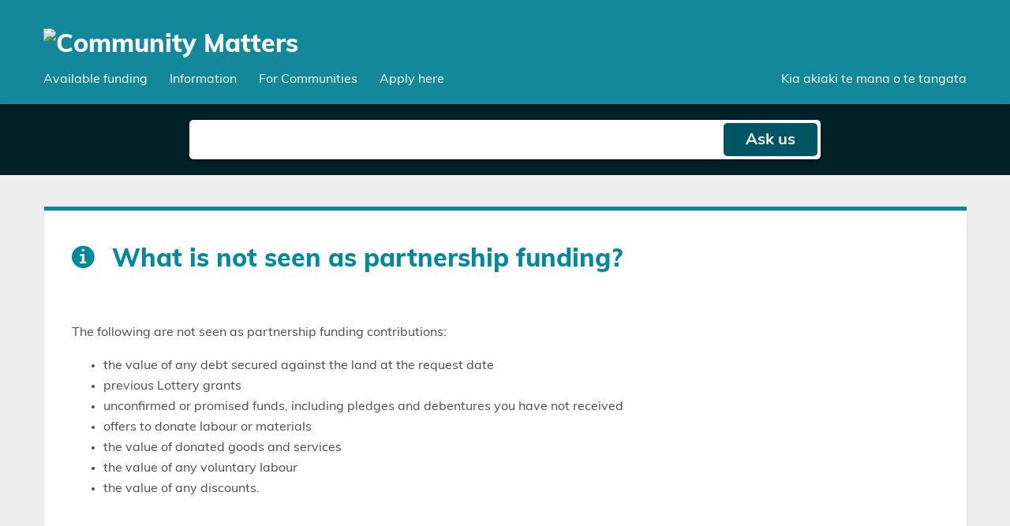

--- FILE ---
content_type: text/html; charset=utf-8
request_url: https://www.communitymatters.govt.nz/ask-us/view/776
body_size: 4258
content:
<!DOCTYPE html>



 


<html lang="en-GB">
    
<head>
    <base href="https://www.communitymatters.govt.nz" />
<title>What is not seen as partnership funding? &raquo; Community Matters</title>

<meta charset="utf-8">
<meta name="viewport" content="width=device-width, initial-scale=1.0, maximum-scale=1.0, minimum-scale=1.0">
<meta http-equiv="Content-Type" content="text/html; charset=utf-8">
<link rel="shortcut icon" href="https://www.communitymatters.govt.nz/_design/images/favicon.ico"/>

<link rel="preload" href="https://www.communitymatters.govt.nz/__data/assets/git_bridge/0016/56140/dist/main.css?h=479fca8" as="style"><link href="https://www.communitymatters.govt.nz/__data/assets/git_bridge/0016/56140/dist/main.css?h=479fca8" rel="stylesheet">

<!--
  Running Squiz Matrix
  Developed by Squiz - http://www.squiz.net
  Squiz, Squiz Matrix, MySource, MySource Matrix and Squiz.net are registered Trademarks of Squiz Pty Ltd
  Page generated: 17 December 2025 09:25:19
-->


</head>

<body class="

    has-no-children 
    page-level-3 
    
    SearchPage"
    
    dir="ltr"
>
    
    
    <!-- noindex -->
        <!-- endnoindex -->
    
    
    <!-- noindex -->
    <header class="header">
    
    
    <a href="#main_content" class="screen-reader-only">Skip to main content</a>

    
    <div class="container">
        
        
        <h1>
    <a href="https://www.communitymatters.govt.nz" class="header__brand" rel="home">
        <img class="header__logo" src="https://www.communitymatters.govt.nz/_design/images/cm_logo.svg" alt="Community Matters" />
    </a>
</h1>
        
        
        <div class="header__toggles">
            
    <div class="header__toggles--search" id="searchToggle" aria-controls="headerSearch"
        aria-label="Toggle open site search" tabindex="0">
        <div class="fa-icon"></div>
    </div>
    
    <div class="header__toggles--nav" id="navToggle" aria-controls="primaryNav"
        aria-label="Toggle open mega menu" tabindex="0">
        <div class="fa-icon"></div>
    </div>
    
</div>
        
        
        <div class="searchbar searchbar--toggleable" id="headerSearch">
    
    <form action="https://www.communitymatters.govt.nz/ask-us" role="search" class="search search--site" aria-label="site">
        
        <fieldset class="search__container">
            
            <div class="search__inputwrap">
                
                <input type="text" class="search__input" name="query" placeholder="Site search" value="" aria-label="Search field" title="">
            </div>
            
            <button type="submit" class="button button--searchicon" aria-label="Search">
                <span class="icon"></span>
            </button>
            
        </fieldset>
        
    </form>

</div>


    </div>
   
    
    <nav class="navigation navigation--toggleable navigation--mega" id="primaryNav" aria-label="Mega menu">
    
    <div class="navigation__header navigation__header--mobile">Menu</div>
    
        <div class="container">
    
            <ul class="navigation__items navigation__items--l1" role="menu">
                
                
                <li class="navigation__item navigation__item--group" tabindex="0" role="menuitem" data-self-toggle>
    
    <div class="title">Available funding</div>
    
    <ul class="navigation__items navigation__items--l2">
         
        <div class="container">
            
            <li class="navigation__item navigation__item--group">
            
                <div class="title" tabindex="0" aria-label="Funding for organisations">
                    Funding for organisations
                </div>
                
                <ul class="navigation__items navigation__items--l3">
    <li class="navigation__item link">
    
    <a href="https://www.communitymatters.govt.nz/community-organisations-grants-scheme" title="" role="menuitem">
    
        Community Organisation Grants Scheme (COGS) - Te Tahua Mā Ngā Whakahaere i Ngā Hapori
    
    </a>
    
</li><li class="navigation__item link">
    
    <a href="https://www.communitymatters.govt.nz/community-and-volunteering-capability-fund" title="" role="menuitem">
    
        Community and Volunteering Capability Fund - Tahua Āheinga Hapori me te Tūaotanga
    
    </a>
    
</li><li class="navigation__item link">
    
    <a href="https://www.communitymatters.govt.nz/disarmament-education-un-implementation-fund" title="" role="menuitem">
    
        Disarmament Education UN Implementation Fund
    
    </a>
    
</li><li class="navigation__item link">
    
    <a href="https://www.communitymatters.govt.nz/ethnic-communities-development-fund" title="" role="menuitem">
    
        Ethnic Communities Development Fund - Te Tahua Whakawhanake Hapori Mātāwaka
    
    </a>
    
</li><li class="navigation__item link">
    
    <a href="https://www.communitymatters.govt.nz/lottery-community" title="" role="menuitem">
    
        Lottery Community Fund- Te Tahua Whakatinana Papakāinga
    
    </a>
    
</li><li class="navigation__item link">
    
    <a href="https://www.communitymatters.govt.nz/lottery-community-facilities" title="" role="menuitem">
    
        Lottery Community Facilities Fund - Te Tahua Hapori Ngā Whakaurunga
    
    </a>
    
</li><li class="navigation__item link">
    
    <a href="https://www.communitymatters.govt.nz/lottery-environment-and-heritage" title="" role="menuitem">
    
        Lottery Environment and Heritage - Te Tahua Taiao Ngā Taonga
    
    </a>
    
</li><li class="navigation__item link">
    
    <a href="https://www.communitymatters.govt.nz/lottery-health-research" title="" role="menuitem">
    
        Lottery Health Research Fund - Te Tahua Rangahau Hauoratanga
    
    </a>
    
</li><li class="navigation__item link">
    
    <a href="https://www.communitymatters.govt.nz/lottery-ministers-discretionary-fund" title="" role="menuitem">
    
        Lottery Minister's Discretionary Fund - Te Tahua Mā Te Minita Anō Te Tohatoha
    
    </a>
    
</li><li class="navigation__item link">
    
    <a href="https://www.communitymatters.govt.nz/lottery-outdoor-safety" title="" role="menuitem">
    
        Lottery Outdoor Safety Fund - Te Tahua Whakaruru-hau
    
    </a>
    
</li><li class="navigation__item link">
    
    <a href="https://www.communitymatters.govt.nz/national-day-of-reflection-community-fund" title="" role="menuitem">
    
        National Day of Reflection Community Fund
    
    </a>
    
</li><li class="navigation__item link">
    
    <a href="https://www.communitymatters.govt.nz/oranga-marae" title="" role="menuitem">
    
        Oranga Marae
    
    </a>
    
</li><li class="navigation__item link">
    
    <a href="https://www.communitymatters.govt.nz/racing-safety-development-fund" title="" role="menuitem">
    
        Racing Safety Development Fund
    
    </a>
    
</li><li class="navigation__item link">
    
    <a href="https://www.communitymatters.govt.nz/safer-communities-fund" title="" role="menuitem">
    
        Safer Communities Fund
    
    </a>
    
</li><li class="navigation__item link">
    
    <a href="https://www.communitymatters.govt.nz/survivor-support-and-recognition-fund" title="" role="menuitem">
    
        Survivor Support and Recognition Fund (SSRF)
    
    </a>
    
</li>
</ul>

                
            </li>
            
            <li class="navigation__item navigation__item--group">
            
                <div class="title" tabindex="0" aria-label="Funding for individuals">
                    Funding for individuals
                </div>
                
                <ul class="navigation__items navigation__items--l3">
    <li class="navigation__item link">
    
    <a href="https://www.communitymatters.govt.nz/lottery-individuals-with-disabilities" title="" role="menuitem">
    
        Lottery Individuals with Disabilities - Te Komiti mo ngā Tāngata Hauā
    
    </a>
    
</li><li class="navigation__item link">
    
    <a href="https://www.communitymatters.govt.nz/norman-kirk-memorial-trust-2" title="" role="menuitem">
    
        Norman Kirk Memorial Trust
    
    </a>
    
</li><li class="navigation__item link">
    
    <a href="https://www.communitymatters.govt.nz/viet-nam-veterans-and-their-families-trust-2" title="" role="menuitem">
    
        Viet Nam Veterans and their Families Trust
    
    </a>
    
</li><li class="navigation__item link">
    
    <a href="https://www.communitymatters.govt.nz/winston-churchill-memorial-trust-2" title="" role="menuitem">
    
        Winston Churchill Memorial Trust
    
    </a>
    
</li>
</ul>

            
            </li>
            
            <li class="navigation__item navigation__item--group">
            
                <div class="title" tabindex="0" aria-label="Funding for organisations and individuals">
                    Funding for organisations and individuals
                </div>
                
                <ul class="navigation__items navigation__items--l3">
    <li class="navigation__item link">
    
    <a href="https://www.communitymatters.govt.nz/chinese-poll-tax-heritage-trust-2" title="" role="menuitem">
    
        Chinese Poll Tax Heritage Trust
    
    </a>
    
</li><li class="navigation__item link">
    
    <a href="https://www.communitymatters.govt.nz/pacific-development-and-conservation-trust-2" title="" role="menuitem">
    
        Pacific Development and Conservation Trust
    
    </a>
    
</li><li class="navigation__item link">
    
    <a href="https://www.communitymatters.govt.nz/peace-and-disarmament-education-trust-2" title="" role="menuitem">
    
        Peace and Disarmament Education Trust
    
    </a>
    
</li>
</ul>

            
            </li>
        
        </div>
    
    </ul>
    
</li>
                
                
                <li class="navigation__item navigation__item--group" tabindex="0" role="menuitem" data-self-toggle>
    
    <div class="title">Information</div>
    
    <ul class="navigation__items navigation__items--l2">
         
        <div class="container">
            
            <li class="navigation__item navigation__item--group">
            
                <div class="title" tabindex="0" aria-label="">

                </div>
                
                <ul class="navigation__items navigation__items--l3">
    <li class="navigation__item link">
    
    <a href="https://www.communitymatters.govt.nz/budgets" title="" role="menuitem">
    
        Budgets
    
    </a>
    
</li><li class="navigation__item link">
    
    <a href="https://www.communitymatters.govt.nz/results-reports" title="" role="menuitem">
    
        Results Reports - Otinga Kōrero
    
    </a>
    
</li><li class="navigation__item link">
    
    <a href="https://www.communitymatters.govt.nz/financial-requirements" title="" role="menuitem">
    
        Financial statements
    
    </a>
    
</li><li class="navigation__item link">
    
    <a href="https://www.communitymatters.govt.nz/important-dia-funding-dates" title="" role="menuitem">
    
        Important Hāpai Hapori (Community Operations) funding dates
    
    </a>
    
</li>
</ul>

                
            </li>
            
            <li class="navigation__item navigation__item--group">
            
                <div class="title" tabindex="0" aria-label="">
                    
                </div>
                
                <ul class="navigation__items navigation__items--l3">
    <li class="navigation__item link">
    
    <a href="https://www.communitymatters.govt.nz/crown-funds" title="" role="menuitem">
    
        Crown funded schemes
    
    </a>
    
</li><li class="navigation__item link">
    
    <a href="https://www.communitymatters.govt.nz/lottery-grants-board" title="" role="menuitem">
    
        The Lottery Grants Board Te Puna Tahua
    
    </a>
    
</li><li class="navigation__item link">
    
    <a href="https://www.communitymatters.govt.nz/lottery-grants-board-committee-allocations" title="" role="menuitem">
    
        Lottery Grants Board Allocations, Te Puna Tahua
    
    </a>
    
</li><li class="navigation__item link">
    
    <a href="https://www.communitymatters.govt.nz/lottery-outcomes-framework" title="" role="menuitem">
    
        Lottery Outcomes Framework
    
    </a>
    
</li><li class="navigation__item link">
    
    <a href="https://www.communitymatters.govt.nz/te-puna-tahua-lottery-grants-board-statement-of-intent" title="" role="menuitem">
    
        Lottery Grants Board Te Puna Tahua Statement of Intent
    
    </a>
    
</li><li class="navigation__item link">
    
    <a href="https://www.communitymatters.govt.nz/evolving-the-lottery-grants-system" title="" role="menuitem">
    
        Evolving the lottery grants system
    
    </a>
    
</li>
</ul>

            
            </li>
            
            <li class="navigation__item navigation__item--group">
            
                <div class="title" tabindex="0" aria-label="">
                    
                </div>
                
                <ul class="navigation__items navigation__items--l3">
    <li class="navigation__item link">
    
    <a href="https://www.communitymatters.govt.nz/hapai-hapori-privacy-notice" title="" role="menuitem">
    
        Hāpai Hapori privacy statement
    
    </a>
    
</li><li class="navigation__item link">
    
    <a href="https://www.communitymatters.govt.nz/funds-that-are-no-longer-available" title="" role="menuitem">
    
        Funds that are no longer available
    
    </a>
    
</li>
</ul>

            
            </li>
        
        </div>
    
    </ul>
    
</li>
                
                
                <li class="navigation__item navigation__item--group" tabindex="0" role="menuitem" data-self-toggle>
    
    <div class="title">For Communities</div>
    
    <ul class="navigation__items navigation__items--l2">
         
        <div class="container">
            
            <li class="navigation__item navigation__item--group">
            
                <div class="title" tabindex="0" aria-label="Our services for communities">
                    Our services for communities
                </div>
                
                <ul class="navigation__items navigation__items--l3">
    <li class="navigation__item link">
    
    <a href="https://www.communitymatters.govt.nz/how-we-can-help-and-where-to-find-us" title="" role="menuitem">
    
        How we can help and where to find us
    
    </a>
    
</li><li class="navigation__item link">
    
    <a href="https://www.communitymatters.govt.nz/our-approach-to-working-with-you" title="" role="menuitem">
    
        Our approach to working with you and your community
    
    </a>
    
</li><li class="navigation__item link">
    
    <a href="https://www.communitymatters.govt.nz/kaupapa-maori-organisations" title="" role="menuitem">
    
        Kaupapa Māori organisations
    
    </a>
    
</li>
</ul>

                
            </li>
            
            <li class="navigation__item navigation__item--group">
            
                <div class="title" tabindex="0" aria-label="Our approach to community-led development">
                    Our approach to community-led development
                </div>
                
                <ul class="navigation__items navigation__items--l3">
    <li class="navigation__item link">
    
    <a href="https://www.communitymatters.govt.nz/community-led-development-principles" title="" role="menuitem">
    
        Community-led development principles
    
    </a>
    
</li><li class="navigation__item link">
    
    <a href="https://www.communitymatters.govt.nz/community-led-development-journeys-shared" title="" role="menuitem">
    
        Community-led development journeys shared
    
    </a>
    
</li><li class="navigation__item link">
    
    <a href="https://www.communitymatters.govt.nz/community-led-development-tools-and-resources-2" title="" role="menuitem">
    
        Community led development tools and resources
    
    </a>
    
</li><li class="navigation__item link">
    
    <a href="https://www.communitymatters.govt.nz/community-project-ideas" title="" role="menuitem">
    
        Community project ideas
    
    </a>
    
</li>
</ul>

            
            </li>
            
            <li class="navigation__item navigation__item--group">
            
                <div class="title" tabindex="0" aria-label="Hōtaka Whakawhanake e ārahina ana e te Hapori - Community-led Development Programme">
                    Hōtaka Whakawhanake e ārahina ana e te Hapori - Community-led Development Programme
                </div>
                
                <ul class="navigation__items navigation__items--l3">
    <li class="navigation__item link">
    
    <a href="https://www.communitymatters.govt.nz/community-led-development-programme-summary-of-evaluation-findings" title="" role="menuitem">
    
        Community-led development programme evaluations
    
    </a>
    
</li><li class="navigation__item link">
    
    <a href="https://www.communitymatters.govt.nz/community-led-development-programme" title="" role="menuitem">
    
        Community-led development programme
    
    </a>
    
</li>
</ul>

            
            </li>
        
        </div>
    
    </ul>
    
</li>
                
                <li class="navigation__item link">
                    <a href="https://www.communitymatters.govt.nz/logging-into-the-grants-management-system" title="Apply here" role="menuitem">
                        Apply here
                    </a>
                </li>
            
                <li class="navigation__item navigation__item--kiwaha">
                    <a href="https://www.communitymatters.govt.nz/kiwaha" title="kiwaha">
                        Kia akiaki te mana o te tangata
                    </a>
                </li>
      
            </ul>
            
        </div>
        
    </div>
    
</nav>

   
    <div class="header__kowhaiwhai" aria-hidden="true" style="background-image: url('https://www.communitymatters.govt.nz/_design/images/kowhaiwhai.svg')"></div>
    
</header>
    <!-- endnoindex -->
    
    <a name="main_content" id="main_content" tabindex="-1" aria-hidden="true"></a>
    
    <!-- Paint Layout - Default Start -->



<!-- Asset Contents Start -->
    
<div class="searchbanner">

    <div class="container container--narrow">
        
        <form action="https://www.communitymatters.govt.nz/ask-us" class="search" role="search" aria-label="ask us">
            
            <fieldset class="search__container">
                
                <div class="search__inputwrap">

                    <input type="text" class="search__input" name="query" placeholder="" value="" aria-label="Search field" title="Ask us a question"/>
                    
                </div>
                
                <button type="submit" class="button button--rounded">
                    Ask <span class="us">us</span>
                </button>
                
            </fieldset>
            
        </form>

    </div>
  
</div>



    <div class="container">

        <div class="content content--bordertop content--information">
            
            <div class="content__inner">
                <h1 class="content__title" tabindex="0">What is not seen as partnership funding?</h1>
            </div>
    
                         
            <div class="content__inner" tabindex="0">
                
                <div><p>The following are not seen as partnership funding contributions:</p><ul><li>the value of any debt secured against the land at the request date</li><li>previous Lottery grants</li><li>unconfirmed or promised funds, including pledges and debentures you have not received</li><li>offers to donate labour or materials</li><li>the value of donated goods and services</li><li>the value of any voluntary labour</li><li>the value of any discounts.</li></ul></div>
                
                                
            </div>
            
        </div>
    
    </div>


<!-- Asset Contents End -->
    
<!-- Paint Layout - Default End -->

    
    
    <!-- noindex -->
    <footer class="footer">
    
    <img class="footer__kowhaiwhai" src="https://www.communitymatters.govt.nz/_design/images/kowhaiwhai_footer.svg" aria-hidden="true" alt="kowhaiwhai">
    
    <div class="container">
        
        
        <div class="footer__links">
            
    <nav class="navigation navigation--footer" id="FooterNav" aria-label="Footer menu">
        
        <ul class="navigation__items">

        </ul>
        
    </nav>

</div>
        
        
        <div class="footer__copyright" tabindex="0">
    Crown copyright © 2025
</div>
        
        <div class="footer__logos">
            
            
            
            
            <a class="footer__nzg" href="https://www.govt.nz/" title="newzealand.govt.nz" target="_blank">
    <img class="footer-govt-logo" src="https://www.communitymatters.govt.nz/_design/images/NZGovt-logo-expanded-wordmark-white.svg" alt="New Zealand Government Logo">
</a>

            
            <div class="footer__divider footer__divider--second"></div>
            
            
            <a class="footer__dia" href="https://www.dia.govt.nz/" title="Department of Internal Affairs" target="_blank">
    <img src="https://www.communitymatters.govt.nz/_design/images/DIA-logo.png" alt="Department of Internal Affairs Logo">
</a>

            
        </div>
        
    </div>
    
</footer>
    <!-- endnoindex -->
    
    
    <!-- noindex -->
    <div id="footer-js" style="display: none!important;">
    
    
    <script src="https://www.communitymatters.govt.nz/__data/assets/git_bridge/0016/56140/dist/js/runtime.js?h=479fca8"></script><script src="https://www.communitymatters.govt.nz/__data/assets/git_bridge/0016/56140/dist/js/main.js?h=479fca8"></script>
    

    <script>
        (function(i,s,o,g,r,a,m){i['GoogleAnalyticsObject']=r;i[r]=i[r]||function(){
        (i[r].q=i[r].q||[]).push(arguments)},i[r].l=1*new Date();a=s.createElement(o),
        m=s.getElementsByTagName(o)[0];a.async=1;a.src=g;m.parentNode.insertBefore(a,m)
        })(window,document,'script','https://www.google-analytics.com/analytics.js','ga');
        
        ga('create', 'UA-30348966-1', 'auto');
        ga('send', 'pageview');
    </script>

    <!-- Google Tag Manager (gtag.js) -->
    <script async src="https://www.googletagmanager.com/gtag/js?id=G-F1YGDJR38D"></script>
    
    <script>
      window.dataLayer = window.dataLayer || [];
      function gtag(){
        dataLayer.push(arguments);
      }
      gtag('js', new Date());
      gtag('config', 'G-F1YGDJR38D');
    </script>    
    
</div>
    <!-- endnoindex -->
    


</body>
</html>


--- FILE ---
content_type: text/css
request_url: https://www.communitymatters.govt.nz/__data/assets/git_bridge/0016/56140/dist/main.css?h=479fca8
body_size: 22772
content:
:root {
    /*
    * GLOBAL
    */

    /* Component */
    --sq-component-font-family: 'IBM Plex Sans', 'Arial', sans-serif;
    --sq-component-font-size: 1rem;
    --sq-component-font-weight: 400;
    --sq-component-line-height: 1.5;

    /* Component default color */
    --sq-component-default-color: #262626;
    --sq-component-default-bg-color: #fff;

    /* Component primary color */
    --sq-component-primary-color: #262626;
    --sq-component-primary-bg-color: #f4f4f4;

    /* Component secondary color */
    --sq-component-secondary-color: #fff;
    --sq-component-secondary-bg-color: #606060;

    /* Button */
    --sq-btn-font-size: 1rem;
    --sq-btn-font-weight: 400;
    --sq-btn-line-height: 1.5;
    --sq-btn-border-radius: 0;

    /* Button primary color */
    --sq-btn-primary-color: #fff;
    --sq-btn-primary-bg-color: #606060;
    --sq-btn-primary-border-color: transparent;
    --sq-btn-primary-hover-color: #262626;
    --sq-btn-primary-hover-bg-color: #f4f4f4;
    --sq-btn-primary-hover-border-color: #262626;

    /* Button secondary color */
    --sq-btn-secondary-color: #262626;
    --sq-btn-secondary-bg-color: #fff;
    --sq-btn-secondary-border-color: transparent;
    --sq-btn-secondary-hover-color: #fff;
    --sq-btn-secondary-hover-bg-color: #606060;
    --sq-btn-secondary-hover-border-color: #fff;

    /* Button no background primary color */
    --sq-btn-no-bg-primary-color: #606060;
    --sq-btn-no-bg-primary-bg-color: transparent;
    --sq-btn-no-bg-primary-border-color: transparent;
    --sq-btn-no-bg-primary-hover-color: #262626;
    --sq-btn-no-bg-primary-hover-bg-color: rgba(0 0 0 / 3%);
    --sq-btn-no-bg-primary-hover-border-color: transparent;

    /* Button no background secondary color */
    --sq-btn-no-bg-secondary-color: #fff;
    --sq-btn-no-bg-secondary-bg-color: transparent;
    --sq-btn-no-bg-secondary-border-color: transparent;
    --sq-btn-no-bg-secondary-hover-color: #262626;
    --sq-btn-no-bg-secondary-hover-bg-color: rgba(255 255 255 / 10%);
    --sq-btn-no-bg-secondary-hover-border-color: transparent;

    /* Button link primary color */
    --sq-btn-link-primary-color: #262626;
    --sq-btn-link-primary-bg-color: transparent;
    --sq-btn-link-primary-border-color: transparent;
    --sq-btn-link-primary-hover-color: #262626;
    --sq-btn-link-primary-hover-bg-color: transparent;
    --sq-btn-link-primary-hover-border-color: transparent;

    /* Button link secondary color */
    --sq-btn-link-secondary-color: #fff;
    --sq-btn-link-secondary-bg-color: transparent;
    --sq-btn-link-secondary-border-color: transparent;
    --sq-btn-link-secondary-hover-color: #fff;
    --sq-btn-link-secondary-hover-bg-color: transparent;
    --sq-btn-link-secondary-hover-border-color: transparent;

    /* Heading */
    --sq-component-heading-font-family: 'IBM Plex Sans', 'Arial', sans-serif;
    --sq-component-heading-font-size: 2rem;
    --sq-component-heading-font-weight: 700;
    --sq-component-heading-line-height: 1.375;

    /* Heading default color */
    --sq-component-heading-default-color: #262626;

    /* Heading primary color */
    --sq-component-heading-primary-color: #262626;

    /* Heading primary color */
    --sq-component-heading-secondary-color: #fff;

    /*
    * Component specific
    */

    /* Accordion */
    --accordion-item-body-font-family: var(--sq-component-font-family);
    --accordion-item-body-font-size: var(--sq-component-font-size);
    --accordion-item-body-font-weight: var(--sq-component-font-weight);
    --accordion-item-body-line-height: var(--sq-component-line-height);
    --accordion-item-body-color: var(--sq-component-default-color);
    --accordion-item-body-bg-color: var(--sq-component-default-bg-color);
    --accordion-btn-font-size: var(--sq-btn-font-size);
    --accordion-btn-font-weight: var(--sq-btn-font-weight);
    --accordion-btn-line-height: var(--sq-btn-line-height);
    --accordion-btn-border-radius: var(--sq-btn-border-radius);
    --accordion-btn-color: var(--sq-btn-primary-color);
    --accordion-btn-bg-color: var(--sq-btn-primary-bg-color);
    --accordion-btn-border-color: var(--sq-btn-primary-border-color);
    --accordion-btn-hover-color: var(--sq-btn-primary-hover-color);
    --accordion-btn-hover-bg-color: var(--sq-btn-primary-hover-bg-color);
    --accordion-btn-hover-border-color: var(
        --sq-btn-primary-hover-border-color
    );
    --accordion-item-border-radius: 0;
    --accordion-item-border-color: #606060;
    --accordion-item-heading-font-family: 'IBM Plex Sans', 'Arial', sans-serif;
    --accordion-item-heading-font-size: 1rem;
    --accordion-item-heading-font-weight: 400;
    --accordion-item-heading-line-height: 1.5;
    --accordion-item-heading-color: #262626;
    --accordion-item-heading-bg-color: #fff;
    --accordion-item-heading-hover-color: #262626;
    --accordion-item-heading-hover-bg-color: #f4f4f4;
    --accordion-item-heading-active-color: #262626;
    --accordion-item-heading-active-bg-color: #f4f4f4;

    /* Banner */
    --banner-font-family: var(--sq-component-font-family);
    --banner-color: var(--sq-component-primary-color);
    --banner-bg-color: var(--sq-component-primary-bg-color);
    --banner-btn-font-size: var(--sq-btn-font-size);
    --banner-btn-font-weight: var(--sq-btn-font-weight);
    --banner-btn-line-height: var(--sq-btn-line-height);
    --banner-btn-border-radius: var(--sq-btn-border-radius);
    --banner-btn-primary-color: var(--sq-btn-primary-color);
    --banner-btn-primary-bg-color: var(--sq-btn-primary-bg-color);
    --banner-btn-primary-border-color: var(--sq-btn-primary-border-color);
    --banner-btn-primary-hover-color: var(--sq-btn-primary-hover-color);
    --banner-btn-primary-hover-bg-color: var(--sq-btn-primary-hover-bg-color);
    --banner-btn-primary-hover-border-color: var(
        --sq-btn-primary-hover-border-color
    );
    --banner-btn-secondary-color: var(--sq-btn-link-primary-color);
    --banner-btn-secondary-bg-color: var(--sq-btn-link-primary-bg-color);
    --banner-btn-secondary-border-color: var(
        --sq-btn-link-primary-border-color
    );
    --banner-btn-secondary-hover-color: var(--sq-btn-link-primary-hover-color);
    --banner-btn-secondary-hover-bg-color: var(
        --sq-btn-link-primary-hover-bg-color
    );
    --banner-btn-secondary-hover-border-color: var(
        --sq-btn-link-primary-hover-border-color
    );
    --banner-heading-font-family: var(--sq-component-heading-font-family);
    --banner-heading-font-size: var(--sq-component-heading-font-size);
    --banner-heading-font-weight: var(--sq-component-heading-font-weight);
    --banner-heading-line-height: var(--sq-component-heading-line-height);
    --banner-heading-color: var(--sq-component-heading-primary-color);
    --banner-font-size: 1.5rem;
    --banner-font-weight: 400;
    --banner-line-height: 1.375;
    --banner-border: none;
    --banner-border-radius: 0;
    --banner-border-color: transparent;

    /* Banner secondary color pattern */
    --banner-scp-font-family: var(--sq-component-font-family);
    --banner-scp-color: var(--sq-component-secondary-color);
    --banner-scp-bg-color: var(--sq-component-secondary-bg-color);
    --banner-scp-btn-font-size: var(--sq-btn-font-size);
    --banner-scp-btn-font-weight: var(--sq-btn-font-weight);
    --banner-scp-btn-line-height: var(--sq-btn-line-height);
    --banner-scp-btn-border-radius: var(--sq-btn-border-radius);
    --banner-scp-btn-primary-color: var(--sq-btn-secondary-color);
    --banner-scp-btn-primary-bg-color: var(--sq-btn-secondary-bg-color);
    --banner-scp-btn-primary-border-color: var(--sq-btn-secondary-border-color);
    --banner-scp-btn-primary-hover-color: var(--sq-btn-secondary-hover-color);
    --banner-scp-btn-primary-hover-bg-color: var(
        --sq-btn-secondary-hover-bg-color
    );
    --banner-scp-btn-primary-hover-border-color: var(
        --sq-btn-secondary-hover-border-color
    );
    --banner-scp-btn-secondary-color: var(--sq-btn-link-secondary-color);
    --banner-scp-btn-secondary-bg-color: var(--sq-btn-link-secondary-bg-color);
    --banner-scp-btn-secondary-border-color: var(
        --sq-btn-link-secondary-border-color
    );
    --banner-scp-btn-secondary-hover-color: var(
        --sq-btn-link-secondary-hover-color
    );
    --banner-scp-btn-secondary-hover-bg-color: var(
        --sq-btn-link-secondary-hover-bg-color
    );
    --banner-scp-btn-secondary-hover-border-color: var(
        --sq-btn-link-secondary-hover-border-color
    );
    --banner-scp-heading-font-family: var(--sq-component-heading-font-family);
    --banner-scp-heading-font-size: var(--sq-component-heading-font-size);
    --banner-scp-heading-font-weight: var(--sq-component-heading-font-weight);
    --banner-scp-heading-line-height: var(--sq-component-heading-line-height);
    --banner-scp-heading-color: var(--sq-component-heading-secondary-color);
    --banner-scp-font-size: 1.5rem;
    --banner-scp-font-weight: 400;
    --banner-scp-line-height: 1.375;
    --banner-scp-border: none;
    --banner-scp-border-radius: 0;
    --banner-scp-border-color: transparent;

    /* Banner background image */
    --banner-bi-font-family: var(--sq-component-font-family);
    --banner-bi-color: var(--sq-component-secondary-color);
    --banner-bi-bg-color: var(--sq-component-secondary-bg-color);
    --banner-bi-btn-font-size: var(--sq-btn-font-size);
    --banner-bi-btn-font-weight: var(--sq-btn-font-weight);
    --banner-bi-btn-line-height: var(--sq-btn-line-height);
    --banner-bi-btn-border-radius: var(--sq-btn-border-radius);
    --banner-bi-btn-primary-color: var(--sq-btn-secondary-color);
    --banner-bi-btn-primary-bg-color: var(--sq-btn-secondary-bg-color);
    --banner-bi-btn-primary-border-color: var(--sq-btn-secondary-border-color);
    --banner-bi-btn-primary-hover-color: var(--sq-btn-secondary-hover-color);
    --banner-bi-btn-primary-hover-bg-color: var(
        --sq-btn-secondary-hover-bg-color
    );
    --banner-bi-btn-primary-hover-border-color: var(
        --sq-btn-secondary-hover-border-color
    );
    --banner-bi-btn-secondary-color: var(--sq-btn-link-secondary-color);
    --banner-bi-btn-secondary-bg-color: var(--sq-btn-link-secondary-bg-color);
    --banner-bi-btn-secondary-border-color: var(
        --sq-btn-link-secondary-border-color
    );
    --banner-bi-btn-secondary-hover-color: var(
        --sq-btn-link-secondary-hover-color
    );
    --banner-bi-btn-secondary-hover-bg-color: var(
        --sq-btn-link-secondary-hover-bg-color
    );
    --banner-bi-btn-secondary-hover-border-color: var(
        --sq-btn-link-secondary-hover-border-color
    );
    --banner-bi-font-size: 1.5rem;
    --banner-bi-font-weight: 400;
    --banner-bi-line-height: 1.375;
    --banner-bi-border: none;
    --banner-bi-border-radius: 0;
    --banner-bi-border-color: transparent;
    --banner-bi-heading-font-family: var(--sq-component-heading-font-family);
    --banner-bi-heading-font-size: 3rem;
    --banner-bi-heading-font-weight: var(--sq-component-heading-font-weight);
    --banner-bi-heading-line-height: var(--sq-component-heading-line-height);
    --banner-bi-heading-color: var(--sq-component-heading-secondary-color);

    /* Banner background image secondary color pattern */
    --banner-scp-bi-font-family: var(--sq-component-font-family);
    --banner-scp-bi-color: var(--sq-component-color);
    --banner-scp-bi-bg-color: var(--sq-component-bg-color);
    --banner-scp-bi-btn-font-size: var(--sq-btn-font-size);
    --banner-scp-bi-btn-font-weight: var(--sq-btn-font-weight);
    --banner-scp-bi-btn-line-height: var(--sq-btn-line-height);
    --banner-scp-bi-btn-border-radius: var(--sq-btn-border-radius);
    --banner-scp-bi-btn-primary-color: var(--sq-btn-primary-color);
    --banner-scp-bi-btn-primary-bg-color: var(--sq-btn-primary-bg-color);
    --banner-scp-bi-btn-primary-border-color: var(
        --sq-btn-primary-border-color
    );
    --banner-scp-bi-btn-primary-hover-color: var(--sq-btn-primary-hover-color);
    --banner-scp-bi-btn-primary-hover-bg-color: var(
        --sq-btn-primary-hover-bg-color
    );
    --banner-scp-bi-btn-primary-hover-border-color: var(
        --sq-btn-primary-hover-border-color
    );
    --banner-scp-bi-btn-secondary-color: var(--sq-btn-link-primary-color);
    --banner-scp-bi-btn-secondary-bg-color: var(--sq-btn-link-primary-bg-color);
    --banner-scp-bi-btn-secondary-border-color: var(
        --sq-btn-link-primary-border-color
    );
    --banner-scp-bi-btn-secondary-hover-color: var(
        --sq-btn-link-primary-hover-color
    );
    --banner-scp-bi-btn-secondary-hover-bg-color: var(
        --sq-btn-link-primary-hover-bg-color
    );
    --banner-scp-bi-btn-secondary-hover-border-color: var(
        --sq-btn-link-primary-hover-border-color
    );
    --banner-scp-bi-font-size: 1.5rem;
    --banner-scp-bi-font-weight: 400;
    --banner-scp-bi-line-height: 1.375;
    --banner-scp-bi-border: none;
    --banner-scp-bi-border-radius: 0;
    --banner-scp-bi-border-color: transparent;
    --banner-scp-bi-heading-font-family: var(
        --sq-component-heading-font-family
    );
    --banner-scp-bi-heading-font-size: 3rem;
    --banner-scp-bi-heading-font-weight: var(
        --sq-component-heading-font-weight
    );
    --banner-scp-bi-heading-line-height: var(
        --sq-component-heading-line-height
    );
    --banner-scp-bi-heading-color: var(--sq-component-heading-color);

    /* Banner text only */
    --banner-to-font-family: var(--sq-component-font-family);
    --banner-to-color: var(--sq-component-primary-color);
    --banner-to-bg-color: var(--sq-component-primary-bg-color);
    --banner-to-btn-font-size: var(--sq-btn-font-size);
    --banner-to-btn-font-weight: var(--sq-btn-font-weight);
    --banner-to-btn-line-height: var(--sq-btn-line-height);
    --banner-to-btn-border-radius: var(--sq-btn-border-radius);
    --banner-to-btn-primary-color: var(--sq-btn-primary-color);
    --banner-to-btn-primary-bg-color: var(--sq-btn-primary-bg-color);
    --banner-to-btn-primary-border-color: var(--sq-btn-primary-border-color);
    --banner-to-btn-primary-hover-color: var(--sq-btn-primary-hover-color);
    --banner-to-btn-primary-hover-bg-color: var(
        --sq-btn-primary-hover-bg-color
    );
    --banner-to-btn-primary-hover-border-color: var(
        --sq-btn-primary-hover-border-color
    );
    --banner-to-btn-secondary-color: var(--sq-btn-link-primary-color);
    --banner-to-btn-secondary-bg-color: var(--sq-btn-link-primary-bg-color);
    --banner-to-btn-secondary-border-color: var(
        --sq-btn-link-primary-border-color
    );
    --banner-to-btn-secondary-hover-color: var(
        --sq-btn-link-primary-hover-color
    );
    --banner-to-btn-secondary-hover-bg-color: var(
        --sq-btn-link-primary-hover-bg-color
    );
    --banner-to-btn-secondary-hover-border-color: var(
        --sq-btn-link-primary-hover-border-color
    );
    --banner-to-font-size: 1.5rem;
    --banner-to-font-weight: 400;
    --banner-to-line-height: 1.375;
    --banner-to-border: none;
    --banner-to-border-radius: 0;
    --banner-to-border-color: transparent;
    --banner-to-heading-font-family: var(--sq-component-heading-font-family);
    --banner-to-heading-font-size: 3rem;
    --banner-to-heading-font-weight: var(--sq-component-heading-font-weight);
    --banner-to-heading-line-height: var(--sq-component-heading-line-height);
    --banner-to-heading-color: var(--sq-component-heading-color);

    /* Banner text only secondary color pattern */
    --banner-scp-to-font-family: var(--sq-component-font-family);
    --banner-scp-to-color: var(--sq-component-secondary-color);
    --banner-scp-to-bg-color: var(--sq-component-secondary-bg-color);
    --banner-scp-to-btn-font-size: var(--sq-btn-font-size);
    --banner-scp-to-btn-font-weight: var(--sq-btn-font-weight);
    --banner-scp-to-btn-line-height: var(--sq-btn-line-height);
    --banner-scp-to-btn-border-radius: var(--sq-btn-border-radius);
    --banner-scp-to-btn-primary-color: var(--sq-btn-secondary-color);
    --banner-scp-to-btn-primary-bg-color: var(--sq-btn-secondary-bg-color);
    --banner-scp-to-btn-primary-border-color: var(
        --sq-btn-secondary-border-color
    );
    --banner-scp-to-btn-primary-hover-color: var(
        --sq-btn-secondary-hover-color
    );
    --banner-scp-to-btn-primary-hover-bg-color: var(
        --sq-btn-secondary-hover-bg-color
    );
    --banner-scp-to-btn-primary-hover-border-color: var(
        --sq-btn-secondary-hover-border-color
    );
    --banner-scp-to-btn-secondary-color: var(--sq-btn-link-secondary-color);
    --banner-scp-to-btn-secondary-bg-color: var(
        --sq-btn-link-secondary-bg-color
    );
    --banner-scp-to-btn-secondary-border-color: var(
        --sq-btn-link-secondary-border-color
    );
    --banner-scp-to-btn-secondary-hover-color: var(
        --sq-btn-link-secondary-hover-color
    );
    --banner-scp-to-btn-secondary-hover-bg-color: var(
        --sq-btn-link-secondary-hover-bg-color
    );
    --banner-scp-to-btn-secondary-hover-border-color: var(
        --sq-btn-link-secondary-hover-border-color
    );
    --banner-scp-to-font-size: 1.5rem;
    --banner-scp-to-font-weight: 400;
    --banner-scp-to-line-height: 1.375;
    --banner-scp-to-border: none;
    --banner-scp-to-border-radius: 0;
    --banner-scp-to-border-color: transparent;
    --banner-scp-to-heading-font-family: var(
        --sq-component-heading-font-family
    );
    --banner-scp-to-heading-font-size: 3rem;
    --banner-scp-to-heading-font-weight: var(
        --sq-component-heading-font-weight
    );
    --banner-scp-to-heading-line-height: var(
        --sq-component-heading-line-height
    );
    --banner-scp-to-heading-color: var(--sq-component-heading-secondary-color);

    /* Cards */
    --cards-item-body-font-family: var(--sq-component-font-family);
    --cards-item-body-font-size: var(--sq-component-font-size);
    --cards-item-body-font-weight: var(--sq-component-font-weight);
    --cards-item-body-line-height: var(--sq-component-line-height);
    --cards-item-body-color: var(--sq-component-primary-color);
    --cards-item-body-bg-color: var(--sq-component-primary-bg-color);
    --cards-item-btn-font-size: var(--sq-btn-font-size);
    --cards-item-btn-font-weight: var(--sq-btn-font-weight);
    --cards-item-btn-line-height: var(--sq-btn-line-height);
    --cards-item-btn-border-radius: var(--sq-btn-border-radius);
    --cards-item-btn-color: var(--sq-btn-link-primary-color);
    --cards-item-btn-bg-color: var(--sq-btn-link-primary-bg-color);
    --cards-item-btn-border-color: var(--sq-btn-link-primary-border-color);
    --cards-item-btn-hover-color: var(--sq-btn-link-primary-hover-color);
    --cards-item-btn-hover-bg-color: var(--sq-btn-link-primary-hover-bg-color);
    --cards-item-btn-hover-border-color: var(
        --sq-btn-link-primary-hover-border-color
    );
    --cards-item-heading-font-family: var(--sq-component-heading-font-family);
    --cards-item-heading-font-size: var(--sq-component-heading-font-size);
    --cards-item-heading-font-weight: var(--sq-component-heading-font-weight);
    --cards-item-heading-line-height: var(--sq-component-heading-line-height);
    --cards-item-heading-color: var(--sq-component-heading-primary-color);
    --cards-item-highlighted-body-color: var(--sq-component-secondary-color);
    --cards-item-highlighted-body-bg-color: var(
        --sq-component-secondary-bg-color
    );
    --cards-item-highlighted-heading-color: var(
        --sq-component-heading-secondary-color
    );
    --cards-item-highlighted-btn-color: var(--sq-btn-link-secondary-color);
    --cards-item-highlighted-btn-bg-color: var(
        --sq-btn-link-secondary-bg-color
    );
    --cards-item-highlighted-btn-border-color: var(
        --sq-btn-link-secondary-border-color
    );
    --cards-item-highlighted-btn-hover-color: var(
        --sq-btn-link-secondary-hover-color
    );
    --cards-item-highlighted-btn-hover-bg-color: var(
        --sq-btn-link-secondary-hover-bg-color
    );
    --cards-item-highlighted-btn-hover-border-color: var(
        --sq-btn-link-secondary-hover-border-color
    );
    --cards-item-border: none;
    --cards-item-border-radius: 0;
    --cards-item-border-color: #606060;
    --cards-item-category-font-size: 0.75rem;
    --cards-item-category-font-weight: 700;
    --cards-item-category-line-height: 1.375rem;
    --cards-item-category-color: #606060;
    --cards-item-category-bg-color: #fff;
    --cards-item-category-border: 1px solid
        var(--cards-item-category-border-color);
    --cards-item-category-border-color: transparent;
    --cards-item-category-border-radius: 0;
    --cards-item-arrow-icon: url([data-uri]);

    /* News */
    --news-item-body-font-family: var(--sq-component-font-family);
    --news-item-body-font-size: var(--sq-component-font-size);
    --news-item-body-font-weight: var(--sq-component-font-weight);
    --news-item-body-line-height: var(--sq-component-line-height);
    --news-item-body-color: var(--sq-component-primary-color);
    --news-item-body-bg-color: var(--sq-component-primary-bg-color);
    --news-item-btn-font-size: var(--sq-btn-font-size);
    --news-item-btn-font-weight: var(--sq-btn-font-weight);
    --news-item-btn-line-height: var(--sq-btn-line-height);
    --news-item-btn-border-radius: var(--sq-btn-border-radius);
    --news-item-btn-color: var(--sq-btn-link-primary-color);
    --news-item-btn-bg-color: var(--sq-btn-link-primary-bg-color);
    --news-item-btn-border-color: var(--sq-btn-link-primary-border-color);
    --news-item-btn-hover-color: var(--sq-btn-link-primary-hover-color);
    --news-item-btn-hover-bg-color: var(--sq-btn-link-primary-hover-bg-color);
    --news-item-btn-hover-border-color: var(
        --sq-btn-link-primary-hover-border-color
    );
    --news-item-heading-font-family: var(--sq-component-heading-font-family);
    --news-item-heading-font-size: var(--sq-component-heading-font-size);
    --news-item-heading-font-weight: var(--sq-component-heading-font-weight);
    --news-item-heading-line-height: var(--sq-component-heading-line-height);
    --news-item-heading-color: var(--sq-component-heading-primary-color);
    --news-item-highlighted-body-color: var(--sq-component-secondary-color);
    --news-item-highlighted-body-bg-color: var(
        --sq-component-secondary-bg-color
    );
    --news-item-highlighted-heading-color: var(
        --sq-component-heading-secondary-color
    );
    --news-item-highlighted-btn-color: var(--sq-btn-link-secondary-color);
    --news-item-highlighted-btn-bg-color: var(--sq-btn-link-secondary-bg-color);
    --news-item-highlighted-btn-border-color: var(
        --sq-btn-link-secondary-border-color
    );
    --news-item-highlighted-btn-hover-color: var(
        --sq-btn-link-secondary-hover-color
    );
    --news-item-highlighted-btn-hover-bg-color: var(
        --sq-btn-link-secondary-hover-bg-color
    );
    --news-item-highlighted-btn-hover-border-color: var(
        --sq-btn-link-secondary-hover-border-color
    );
    --news-item-border: none;
    --news-item-border-radius: 0;
    --news-item-border-color: #606060;
    --news-item-date-font-size: 1rem;
    --news-item-date-font-weight: 400;
    --news-item-date-line-height: 1.375rem;
    --news-item-date-color: #262626;
    --news-item-date-bg-color: transparent;
    --news-item-highlighted-date-color: #fff;
    --news-item-highlighted-date-bg-color: transparent;
    --news-item-category-font-size: 0.75rem;
    --news-item-category-font-weight: 700;
    --news-item-category-line-height: 1.375rem;
    --news-item-category-color: #606060;
    --news-item-category-bg-color: #fff;
    --news-item-category-border: 1px solid
        var(--news-item-category-border-color);
    --news-item-category-border-color: transparent;
    --news-item-category-border-radius: 0;
    --news-item-date-icon: url([data-uri]);
    --news-item-arrow-icon: url([data-uri]);

    /* Events */
    --events-item-body-font-family: var(--sq-component-font-family);
    --events-item-body-font-size: var(--sq-component-font-size);
    --events-item-body-font-weight: var(--sq-component-font-weight);
    --events-item-body-line-height: var(--sq-component-line-height);
    --events-item-body-color: var(--sq-component-primary-color);
    --events-item-body-bg-color: var(--sq-component-primary-bg-color);
    --events-item-btn-font-size: var(--sq-btn-font-size);
    --events-item-btn-font-weight: var(--sq-btn-font-weight);
    --events-item-btn-line-height: var(--sq-btn-line-height);
    --events-item-btn-border-radius: var(--sq-btn-border-radius);
    --events-item-btn-color: var(--sq-btn-link-primary-color);
    --events-item-btn-bg-color: var(--sq-btn-link-primary-bg-color);
    --events-item-btn-border-color: var(--sq-btn-link-primary-border-color);
    --events-item-btn-hover-color: var(--sq-btn-link-primary-hover-color);
    --events-item-btn-hover-bg-color: var(--sq-btn-link-primary-hover-bg-color);
    --events-item-btn-hover-border-color: var(
        --sq-btn-link-primary-hover-border-color
    );
    --events-item-heading-font-family: var(--sq-component-heading-font-family);
    --events-item-heading-font-size: var(--sq-component-heading-font-size);
    --events-item-heading-font-weight: var(--sq-component-heading-font-weight);
    --events-item-heading-line-height: var(--sq-component-heading-line-height);
    --events-item-heading-color: var(--sq-component-heading-primary-color);
    --events-item-highlighted-body-color: var(--sq-component-secondary-color);
    --events-item-highlighted-body-bg-color: var(
        --sq-component-secondary-bg-color
    );
    --events-item-highlighted-heading-color: var(
        --sq-component-heading-secondary-color
    );
    --events-item-highlighted-btn-color: var(--sq-btn-link-secondary-color);
    --events-item-highlighted-btn-bg-color: var(
        --sq-btn-link-secondary-bg-color
    );
    --events-item-highlighted-btn-border-color: var(
        --sq-btn-link-secondary-border-color
    );
    --events-item-highlighted-btn-hover-color: var(
        --sq-btn-link-secondary-hover-color
    );
    --events-item-highlighted-btn-hover-bg-color: var(
        --sq-btn-link-secondary-hover-bg-color
    );
    --events-item-highlighted-btn-hover-border-color: var(
        --sq-btn-link-secondary-hover-border-color
    );
    --events-item-border: none;
    --events-item-border-radius: 0;
    --events-item-border-color: #606060;
    --events-item-date-font-size: 1rem;
    --events-item-date-font-weight: 400;
    --events-item-date-line-height: 1.375rem;
    --events-item-date-color: #262626;
    --events-item-date-bg-color: transparent;
    --events-item-highlighted-date-color: #fff;
    --events-item-highlighted-date-bg-color: transparent;
    --events-item-category-font-size: 0.75rem;
    --events-item-category-font-weight: 700;
    --events-item-category-line-height: 1.375rem;
    --events-item-category-color: #606060;
    --events-item-category-bg-color: #fff;
    --events-item-category-border: 1px solid
        var(--events-item-category-border-color);
    --events-item-category-border-color: transparent;
    --events-item-category-border-radius: 0;
    --events-item-date-icon: url([data-uri]);
    --events-item-time-icon: url([data-uri]);
    --events-item-arrow-icon: url([data-uri]);

    /* Phase-banner */
    --phase-banner-font-family: var(--sq-component-font-family);
    --phase-banner-font-size: var(--sq-component-font-size);
    --phase-banner-font-weight: var(--sq-component-font-weight);
    --phase-banner-line-height: var(--sq-component-line-height);
    --phase-banner-border-radius: var(--sq-btn-border-radius);
    --phase-banner-color: var(--sq-component-primary-color);
    --phase-banner-bg-color: var(--sq-component-primary-bg-color);
    --phase-banner-border-color: var(--sq-btn-primary-border-color);
    --phase-banner-border-left-color: var(--sq-component-secondary-bg-color);
    --phase-banner-status-font-size: var(--sq-btn-font-size);
    --phase-banner-status-font-weight: var(--sq-btn-font-weight);
    --phase-banner-status-line-height: var(--sq-btn-line-height);
    --phase-banner-status-border-radius: var(--sq-btn-border-radius);
    --phase-banner-status-primary-color: var(--sq-btn-primary-color);
    --phase-banner-status-primary-bg-color: var(--sq-btn-primary-bg-color);
    --phase-banner-status-primary-border-color: var(
        --sq-btn-primary-border-color
    );
    --phase-banner-border: none;
    --phase-banner-link-color: #0964af;
    --phase-banner-status-border: none;

    /* In-page alert */
    --in-page-alert-font-family: var(--sq-component-font-family);
    --in-page-alert-font-size: 1rem;
    --in-page-alert-font-weight: 400;
    --in-page-alert-line-height: 1.5;
    --in-page-alert-border: none;
    --in-page-alert-border-radius: 0;
    --in-page-alert-color: var(--sq-component-primary-color);
    --in-page-alert-bg-color: var(--sq-component-primary-bg-color);
    --in-page-alert-border-color: transparent;
    --in-page-alert-border-left-color: #606060;
    --in-page-alert-link-color: #d6dfe6;
    --in-page-alert-button-font-size: var(--sq-btn-font-size);
    --in-page-alert-button-font-weight: var(--sq-btn-font-weight);
    --in-page-alert-button-line-height: var(--sq-btn-line-height);
    --in-page-alert-button-border-radius: var(--sq-btn-border-radius);
    --in-page-alert-button-primary-color: var(--sq-component-default-color);
    --in-page-alert-button-primary-bg-color: var(--sq-btn-secondary-bg-color);
    --in-page-alert-button-primary-border-color: var(
        --sq-btn-primary-border-color
    );
    --in-page-alert-button-hover-color: var(--sq-btn-secondary-hover-color);
    --in-page-alert-button-hover-bg-color: var(
        --sq-btn-secondary-hover-bg-color
    );
    --in-page-alert-button-hover-border-color: var(
        --sq-btn-primary-border-color
    );

    /* Link list */
    --links-item-body-font-family: var(--sq-component-font-family);
    --links-item-body-font-size: var(--sq-component-font-size);
    --links-item-body-font-weight: var(--sq-component-font-weight);
    --links-item-body-line-height: var(--sq-component-line-height);
    --links-item-btn-font-size: 1rem;
    --links-item-btn-font-weight: 400;
    --links-item-btn-line-height: 1.5;
    --links-item-btn-border-radius: 0;
    --links-item-btn-color: var(--sq-btn-link-primary-color);
    --links-item-btn-bg-color: var(--sq-btn-link-primary-bg-color);
    --links-item-btn-border-color: var(--sq-btn-link-primary-border-color);
    --links-item-btn-hover-color: var(--sq-btn-link-primary-hover-color);
    --links-item-btn-hover-bg-color: var(--sq-btn-link-primary-hover-bg-color);
    --links-item-btn-hover-border-color: var(
        --sq-btn-link-primary-hover-border-color
    );
    --links-item-bg-color: transparent;
    --links-item-hover-bg-color: #f4f4f4;

    /* Details */
    --details-font-family: var(--sq-component-font-family);
    --details-font-size: var(--sq-component-font-size);
    --details-font-weight: var(--sq-component-font-weight);
    --details-line-height: var(--sq-component-line-height);
    --details-border-radius: var(--sq-btn-border-radius);
    --details-color: var(--sq-component-primary-color);
    --details-bg-color: var(--sq-component-default-bg-color);
    --details-border-color: var(--sq-btn-primary-border-color);
    --details-border-left-color: var(--sq-component-secondary-bg-color);
    --details-heading-font-family: 'IBM Plex Sans', 'Arial', sans-serif;
    --details-heading-font-size: 1.25rem;
    --details-heading-font-weight: 400;
    --details-heading-line-height: 1.625rem;
    --details-heading-color: #0964af;
    --details-heading-text-decoration: underline;
    --details-heading-hover-color: #0964af;
    --details-heading-hover-text-decoration: none;
    --details-heading-active-color: #0964af;
    --details-border: none;

    /* Features */
    --features-font-family: var(--sq-component-font-family);
    --features-font-size-xs: var(--sq-component-font-size);
    --features-font-size-m: 1.5rem;
    --features-line-height-xs: var(--sq-component-line-height);
    --features-line-height-m: 2rem;
    --features-component-background: var(--sq-component-default-bg-color);
    --features-background: var(--sq-component-primary-bg-colo);
    --features-color: var(--sq-component-default-color);
    --features-button-color: var(--sq-component-secondary-bg-color);
    --features-button-background: var(--sq-component-default-bg-color);
    --features-item-width-desktop: calc(33% - 0.625rem);
    --features-width: auto;
    --features-min-width: 18.75rem;
    --features-arrow-icon: url([data-uri]);

    /* Image */
    --image-body-font-family: var(--sq-component-font-family);
    --image-body-font-size: var(--sq-component-font-size);
    --image-body-font-weight: var(--sq-component-font-weight);
    --image-body-line-height: var(--sq-component-line-height);
    --image-color: var(--sq-component-default-color);
    --image-bg-color: var(--sq-component-default-bg-color);
    --image-caption-color: var(--sq-component-primary-color);
    --image-caption-bg-color: var(--sq-component-primary-bg-color);
    --image-caption-font-family: var(--sq-component-font-family);
    --image-caption-font-size: var(--sq-component-font-size);
    --image-caption-font-weight: var(--sq-component-font-weight);
    --image-caption-line-height: var(--sq-component-line-height);
    --image-caption-border: none;
    --image-caption-border-radius: 0;
    --image-caption-border-color: transparent;

    /* Image full */
    --image-full-body-font-family: var(--sq-component-font-family);
    --image-full-body-font-size: var(--sq-component-font-size);
    --image-full-body-font-weight: var(--sq-component-font-weight);
    --image-full-body-line-height: var(--sq-component-line-height);
    --image-full-color: var(--sq-component-primary-color);
    --image-full-bg-color: var(--sq-component-primary-bg-color);
    --image-full-heading-font-family: 'IBM Plex Sans', 'Arial', sans-serif;
    --image-full-heading-font-size: 1rem;
    --image-full-heading-font-weight: 700;
    --image-full-heading-line-height: 1.5;
    --image-full-heading-color: #262626;
    --image-full-caption-border: none;
    --image-full-caption-border-radius: 0;
    --image-full-caption-border-color: transparent;

    /* Pull quote */
    --pull-quote-body-font-family: var(
        --sq-component-font-family,
        'IBM Plex Sans',
        'Arial',
        sans-serif
    );
    --pull-quote-body-font-size: var(--sq-component-font-size, 1rem);
    --pull-quote-body-font-weight: var(--sq-component-font-weight, 200);
    --pull-quote-body-line-height: var(--sq-component-line-height, 1.375);
    --pull-quote-dark-color: #606060;
    --pull-quote-body-color: var(--sq-component-default-color, #262626);
    --pull-quote-body-bg-color: var(--sq-component-default-bg-color, #fff);
    --pull-quote-author-font-family: 'IBM Plex Sans', 'Arial', sans-serif;
    --pull-quote-author-font-size: 1.25rem;
    --pull-quote-quote-font-size: 2rem;
    --pull-quote-author-font-weight: 400;
    --pull-quote-author-line-height: 1.3;
    --pull-quote-quote-line-height: 1.375;
    --pull-quote-author-color: #606060;
    --pull-quote-author-bg-color: #fff;

    /* Inset text */
    --inset-text-body-font-family: var(--sq-component-font-family);
    --inset-text-body-font-size: var(--sq-component-font-size);
    --inset-text-body-font-weight: var(--sq-component-font-weight);
    --inset-text-body-line-height: var(--sq-component-line-height);
    --inset-text-body-color: var(--sq-component-color);
    --inset-text-border-color: #262626;

    /* Tabs */
    --tabs-border-radius: var(--sq-btn-border-radius);
    --tabs-nav-bg-color: var(--sq-component-default-bg-color);
    --tabs-content-font-family: var(--sq-component-font-family);
    --tabs-content-font-size: var(--sq-component-font-size);
    --tabs-content-font-weight: var(--sq-component-font-weight);
    --tabs-content-line-height: var(--sq-component-line-height);
    --tabs-content-border-radius: var(--sq-btn-border-radius);
    --tabs-content-color: var(--sq-component-primary-color);
    --tabs-content-bg-color: var(--sq-component-default-bg-color);
    --tabs-content-border-color: var(--sq-btn-primary-border-color);
    --tabs-tab-font-family: var(--sq-component-font-family);
    --tabs-tab-font-size: var(--sq-component-font-size);
    --tabs-tab-font-weight: var(--sq-component-font-weight);
    --tabs-tab-line-height: var(--sq-component-line-height);
    --tabs-tab-border-radius: var(--sq-btn-border-radius);
    --tabs-tab-active-font-family: var(--sq-component-font-family);
    --tabs-tab-active-font-size: var(--sq-component-font-size);
    --tabs-tab-active-font-weight: var(--sq-component-heading-font-weight);
    --tabs-tab-active-line-height: var(--sq-component-line-height);
    --tabs-tab-active-border-radius: var(--sq-btn-border-radius);
    --tabs-tab-hover-font-size: var(--sq-component-font-size);
    --tabs-tab-hover-font-weight: var(--sq-component-heading-font-weight);
    --tabs-tab-color: var(--sq-btn-primary-bg-color);
    --tabs-tab-bg-color: var(--sq-component-default-bg-color);
    --tabs-tab-border-color: var(--sq-btn-primary-border-color);
    --tabs-tab-underline-color: var(--sq-component-primary-bg-color);
    --tabs-tab-active-color: var(--sq-btn-primary-hover-color);
    --tabs-tab-active-bg-color: var(--sq-component-default-bg-color);
    --tabs-tab-active-border-color: var(--sq-btn-primary-border-color);
    --tabs-tab-active-underline-color: var(--sq-component-primary-color);
    --tabs-overflow-menu-font-family: var(--sq-component-font-family);
    --tabs-overflow-menu-font-size: var(--sq-component-font-size);
    --tabs-overflow-menu-font-weight: var(--sq-component-font-weight);
    --tabs-overflow-menu-line-height: var(--sq-component-line-height);
    --tabs-overflow-menu-border-radius: var(--sq-btn-border-radius);
    --tabs-overflow-buton-color: var(--sq-btn-link-primary-color);
    --tabs-overflow-button-bg-color: var(--sq-component-default-bg-color);
    --tabs-overflow-button-hover-bg-color: var(--sq-component-primary-bg-color);
    --tabs-border: none;
    --tabs-tab-border: none;
    --tabs-tab-active-border: none;
    --tabs-content-border: none;
    --tabs-overflow-menu-border: none;
    --tabs-border-bottom-color: #f4f4f4;
    --tabs-overflowButton-icon: url("data:image/svg+xml,<svg width=\"32\" height=\"32\" viewBox=\"0 0 32 32\" fill=\"none\" xmlns=\"http://www.w3.org/2000/svg\"><g clip-path=\"url%28%23clip0_8662_17632%29\"><path d=\"M18 24C18 22.8954 17.1046 22 16 22C14.8954 22 14 22.8954 14 24C14 25.1046 14.8954 26 16 26C17.1046 26 18 25.1046 18 24Z\" fill=\"%23606060\"></path><path d=\"M18 16C18 14.8954 17.1046 14 16 14C14.8954 14 14 14.8954 14 16C14 17.1046 14.8954 18 16 18C17.1046 18 18 17.1046 18 16Z\" fill=\"%23606060\"></path><path d=\"M18 8C18 6.89543 17.1046 6 16 6C14.8954 6 14 6.89543 14 8C14 9.10457 14.8954 10 16 10C17.1046 10 18 9.10457 18 8Z\" fill=\"%23606060\"></path></g><defs><clipPath id=\"clip0_8662_17632\"><rect width=\"32\" height=\"32\" fill=\"white\"></rect></clipPath></defs></svg>");
    --tabs-overflowButton-icon-size: 2rem;

    /* Video player */
    --video-player-font-family: var(--sq-component-font-family);
    --video-player-font-size: var(--sq-component-font-size);
    --video-player-font-weight: var(--sq-component-font-weight);
    --video-player-line-height: var(--sq-component-line-height);
    --video-player-color: var(--sq-component-secondary-color);
    --video-player-bg-color: var(--sq-component-secondary-bg-color);
    --video-player-border: none;
    --video-player-border-radius: 0;
    --video-player-border-color: transparent;
    --video-player-icon-color: #fff;
    --video-player-icon-bg-color: #262626;
    --video-player-link-color: var(--video-player-color);
    --video-player-icon-size: 4rem;
    --video-player-icon: url([data-uri]);

    /* Video modal */
    --video-modal-font-family: var(--sq-component-font-family);
    --video-modal-color: var(--sq-component-primary-color);
    --video-modal-bg-color: var(--sq-component-primary-bg-color);
    --video-modal-btn-font-size: var(--sq-btn-font-size);
    --video-modal-btn-font-weight: var(--sq-btn-font-weight);
    --video-modal-btn-line-height: var(--sq-btn-line-height);
    --video-modal-btn-border-radius: var(--sq-btn-border-radius);
    --video-modal-btn-primary-color: var(--sq-btn-primary-color);
    --video-modal-btn-primary-bg-color: var(--sq-btn-primary-bg-color);
    --video-modal-btn-primary-border-color: var(--sq-btn-primary-border-color);
    --video-modal-btn-primary-hover-color: var(--sq-btn-primary-hover-color);
    --video-modal-btn-primary-hover-bg-color: var(
        --sq-btn-primary-hover-bg-color
    );
    --video-modal-btn-primary-hover-border-color: var(
        --sq-btn-primary-hover-border-color
    );
    --video-modal-btn-secondary-color: var(--sq-btn-link-primary-color);
    --video-modal-btn-secondary-bg-color: var(--sq-btn-link-primary-bg-color);
    --video-modal-btn-secondary-border-color: var(
        --sq-btn-link-primary-border-color
    );
    --video-modal-btn-secondary-hover-color: var(
        --sq-btn-link-primary-hover-color
    );
    --video-modal-btn-secondary-hover-bg-color: var(
        --sq-btn-link-primary-hover-bg-color
    );
    --video-modal-btn-secondary-hover-border-color: var(
        --sq-btn-link-primary-hover-border-color
    );
    --video-modal-font-size: 1.5rem;
    --video-modal-font-weight: 400;
    --video-modal-line-height: 1.375;
    --video-modal-border: none;
    --video-modal-border-radius: 0;
    --video-modal-border-color: transparent;
    --video-modal-heading-font-family: var(--sq-component-heading-font-family);
    --video-modal-heading-font-size: var(--sq-component-heading-font-size);
    --video-modal-heading-font-weight: var(--sq-component-heading-font-weight);
    --video-modal-heading-line-height: var(--sq-component-heading-line-height);
    --video-modal-heading-color: var(--sq-component-heading-primary-color);
    --video-modal-close-icon-color: #fff;
    --video-modal-close-icon-bg-color: transparent;
    --video-modal-error-font-size: 1.5rem;
    --video-modal-error-font-weight: 400;
    --video-modal-error-line-height: 1.375;
    --video-modal-error-color: #fff;
    --video-modal-error-bg-color: #262626;
    --video-modal-error-border-bottom: 1px solid
        var(--video-modal-error-border-color);
    --video-modal-error-border-color: #fff;
    --video-modal-error-heading-font-family: var(
        --sq-component-heading-font-family
    );
    --video-modal-error-heading-font-size: var(
        --sq-component-heading-font-size
    );
    --video-modal-error-heading-font-weight: var(
        --sq-component-heading-font-weight
    );
    --video-modal-error-heading-line-height: var(
        --sq-component-heading-line-height
    );
    --video-modal-error-heading-color: #fff;
    --video-modal-alt-font-size: 1.5rem;
    --video-modal-alt-font-weight: 400;
    --video-modal-alt-line-height: 1.375;
    --video-modal-alt-color: #fff;
    --video-modal-alt-bg-color: #262626;
    --video-modal-play-icon-color: #fff;
    --video-modal-play-icon-bg-color: #262626;
    --video-modal-play-icon-size: 4rem;
    --video-modal-play-icon: url([data-uri]);

    /* Video modal econdary color pattern */
    --video-modal-scp-font-family: var(--sq-component-font-family);
    --video-modal-scp-color: var(--sq-component-secondary-color);
    --video-modal-scp-bg-color: var(--sq-component-secondary-bg-color);
    --video-modal-scp-btn-font-size: var(--sq-btn-font-size);
    --video-modal-scp-btn-font-weight: var(--sq-btn-font-weight);
    --video-modal-scp-btn-line-height: var(--sq-btn-line-height);
    --video-modal-scp-btn-border-radius: var(--sq-btn-border-radius);
    --video-modal-scp-btn-primary-color: var(--sq-btn-secondary-color);
    --video-modal-scp-btn-primary-bg-color: var(--sq-btn-secondary-bg-color);
    --video-modal-scp-btn-primary-border-color: var(
        --sq-btn-secondary-border-color
    );
    --video-modal-scp-btn-primary-hover-color: var(
        --sq-btn-secondary-hover-color
    );
    --video-modal-scp-btn-primary-hover-bg-color: var(
        --sq-btn-secondary-hover-bg-color
    );
    --video-modal-scp-btn-primary-hover-border-color: var(
        --sq-btn-secondary-hover-border-color
    );
    --video-modal-scp-btn-secondary-color: var(--sq-btn-link-secondary-color);
    --video-modal-scp-btn-secondary-bg-color: var(
        --sq-btn-link-secondary-bg-color
    );
    --video-modal-scp-btn-secondary-border-color: var(
        --sq-btn-link-secondary-border-color
    );
    --video-modal-scp-btn-secondary-hover-color: var(
        --sq-btn-link-secondary-hover-color
    );
    --video-modal-scp-btn-secondary-hover-bg-color: var(
        --sq-btn-link-secondary-hover-bg-color
    );
    --video-modal-scp-btn-secondary-hover-border-color: var(
        --sq-btn-link-secondary-hover-border-color
    );
    --video-modal-scp-font-size: var(--sq-component-font-size);
    --video-modal-scp-font-weight: var(--sq-component-font-weight);
    --video-modal-scp-line-height: var(--sq-component-line-height);
    --video-modal-scp-border: none;
    --video-modal-scp-border-radius: 0;
    --video-modal-scp-border-color: transparent;
    --video-modal-scp-heading-font-family: var(
        --sq-component-heading-font-family
    );
    --video-modal-scp-heading-font-size: var(--sq-component-heading-font-size);
    --video-modal-scp-heading-font-weight: var(
        --sq-component-heading-font-weight
    );
    --video-modal-scp-heading-line-height: var(
        --sq-component-heading-line-height
    );
    --video-modal-scp-heading-color: var(
        --sq-component-heading-secondary-color
    );
    --video-modal-scp-close-icon-color: #fff;
    --video-modal-scp-close-icon-bg-color: transparent;
    --video-modal-scp-error-font-size: var(--sq-component-font-size);
    --video-modal-scp-error-font-weight: var(--sq-component-font-weight);
    --video-modal-scp-error-line-height: var(--sq-component-line-height);
    --video-modal-scp-error-color: #fff;
    --video-modal-scp-error-bg-color: #262626;
    --video-modal-scp-error-border-bottom: 1px solid
        var(--video-modal-scp-error-border-color);
    --video-modal-scp-error-border-color: #fff;
    --video-modal-scp-error-heading-font-family: var(
        --sq-component-heading-font-family
    );
    --video-modal-scp-error-heading-font-size: var(
        --sq-component-heading-font-size
    );
    --video-modal-scp-error-heading-font-weight: var(
        --sq-component-heading-font-weight
    );
    --video-modal-scp-error-heading-line-height: var(
        --sq-component-heading-line-height
    );
    --video-modal-scp-error-heading-color: var(
        --sq-component-heading-primary-color
    );
    --video-modal-scp-alt-font-size: var(--sq-component-font-size);
    --video-modal-scp-alt-font-weight: var(--sq-component-font-weight);
    --video-modal-scp-alt-line-height: var(--sq-component-line-height);
    --video-modal-scp-alt-color: #fff;
    --video-modal-scp-alt-bg-color: #262626;
    --video-modal-scp-play-icon-color: #fff;
    --video-modal-scp-play-icon-bg-color: #262626;
    --video-modal-scp-play-icon-size: 4rem;
    --video-modal-scp-play-icon: url([data-uri]);

    /* Consent banner */
    --consent-banner-font-family: var(--sq-component-font-family);
    --consent-banner-font-size: var(--sq-component-font-size);
    --consent-banner-font-weight: var(--sq-component-font-weight);
    --consent-banner-line-height: var(--sq-component-line-height);
    --consent-banner-border-radius: var(--sq-btn-border-radius);
    --consent-banner-color: var(--sq-component-primary-color);
    --consent-banner-bg-color: var(--sq-component-primary-bg-color);
    --consent-banner-border-color: var(--sq-btn-primary-border-color);
    --consent-banner-btn-font-size: var(--sq-btn-font-size);
    --consent-banner-btn-font-weight: var(--sq-btn-font-weight);
    --consent-banner-btn-line-height: var(--sq-btn-line-height);
    --consent-banner-btn-border-radius: var(--sq-btn-border-radius);
    --consent-banner-btn-primary-color: var(--sq-btn-primary-color);
    --consent-banner-btn-primary-bg-color: var(--sq-btn-primary-bg-color);
    --consent-banner-btn-primary-border-color: var(
        --sq-btn-primary-border-color
    );
    --consent-banner-btn-primary-hover-color: var(--sq-btn-primary-hover-color);
    --consent-banner-btn-primary-hover-bg-color: var(
        --sq-btn-primary-hover-bg-color
    );
    --consent-banner-btn-primary-hover-border-color: var(
        --sq-btn-primary-hover-border-color
    );
    --consent-banner-border: none;
    --consent-banner-link-color: #0964af;
    --consent-banner-external-icon: url([data-uri]);
    --consent-banner-reject-icon: url([data-uri]);
    --consent-banner-accept-icon: url([data-uri]);

    /* Image gallery */
    --image-gallery-bg-color: var(--sq-component-default-bg-color);
    --image-gallery-grid-gap: 3rem;
    --image-gallery-item-border: 0 solid var(--image-gallery-item-border-color);
    --image-gallery-item-border-radius: 0;
    --image-gallery-item-border-color: transparent;
    --image-gallery-close-icon-color: #fff;
    --image-gallery-close-icon-bg-color: transparent;
    --image-gallery-caption-font-family: var(--sq-component-font-family);
    --image-gallery-caption-font-size: var(--sq-component-font-size);
    --image-gallery-caption-font-weight: var(--sq-component-font-weight);
    --image-gallery-caption-line-height: var(--sq-component-line-height);
    --image-gallery-caption-color: #fff;
    --image-gallery-caption-bg-color: transparent;
    --image-gallery-caption-header-font-family: var(
        --sq-component-heading-font-family
    );
    --image-gallery-caption-header-font-size: 1.5rem;
    --image-gallery-caption-header-font-weight: var(
        --sq-component-heading-font-weight
    );
    --image-gallery-caption-header-line-height: var(
        --sq-component-heading-line-height
    );
    --image-gallery-navigation-color: #fff;
    --image-gallery-pagination-color: #fff;
    --image-gallery-close-icon: url([data-uri]);

    /* Dialog */
    --dialog-font-family: var(--sq-component-font-family);
    --dialog-color: var(--sq-component-primary-color);
    --dialog-bg-color: var(--sq-component-primary-bg-color);
    --dialog-btn-font-size: var(--sq-btn-font-size);
    --dialog-btn-font-weight: var(--sq-btn-font-weight);
    --dialog-btn-line-height: var(--sq-btn-line-height);
    --dialog-btn-border-radius: var(--sq-btn-border-radius);
    --dialog-btn-color: var(--sq-btn-primary-color);
    --dialog-btn-bg-color: var(--sq-btn-primary-bg-color);
    --dialog-btn-border-color: var(--sq-btn-primary-border-color);
    --dialog-btn-hover-color: var(--sq-btn-primary-hover-color);
    --dialog-btn-hover-bg-color: var(--sq-btn-primary-hover-bg-color);
    --dialog-btn-hover-border-color: var(--sq-btn-primary-hover-border-color);
    --dialog-font-size: var(--sq-component-font-size);
    --dialog-font-weight: var(--sq-component-font-weight);
    --dialog-line-height: var(--sq-component-line-height);
    --dialog-font-weight-bold: var(--sq-component-font-weight);
    --dialog-border: none;
    --dialog-border-radius: 0;
    --dialog-border-color: transparent;
    --dialog-heading-font-family: var(--sq-component-heading-font-family);
    --dialog-heading-font-size: var(--sq-component-heading-font-size);
    --dialog-heading-font-weight: var(--sq-component-heading-font-weight);
    --dialog-heading-line-height: var(--sq-component-heading-line-height);
    --dialog-heading-color: var(--sq-component-heading-primary-color);
    --dialog-close-icon-color: #dedede;
    --dialog-close-icon-bg-color: transparent;
}

/*! normalize.css v8.0.1 | MIT License | github.com/necolas/normalize.css */html{line-height:1.15;-webkit-text-size-adjust:100%}body{margin:0}main{display:block}h1{font-size:2em;margin:.67em 0}hr{box-sizing:content-box;height:0;overflow:visible}pre{font-family:monospace,monospace;font-size:1em}a{background-color:transparent}abbr[title]{border-bottom:none;text-decoration:underline;-webkit-text-decoration:underline dotted;text-decoration:underline dotted}b,strong{font-weight:bolder}code,kbd,samp{font-family:monospace,monospace;font-size:1em}small{font-size:80%}sub,sup{font-size:75%;line-height:0;position:relative;vertical-align:baseline}sub{bottom:-0.25em}sup{top:-0.5em}img{border-style:none}button,input,optgroup,select,textarea{font-family:inherit;font-size:100%;line-height:1.15;margin:0}button,input{overflow:visible}button,select{text-transform:none}button,[type=button],[type=reset],[type=submit]{-webkit-appearance:button}button::-moz-focus-inner,[type=button]::-moz-focus-inner,[type=reset]::-moz-focus-inner,[type=submit]::-moz-focus-inner{border-style:none;padding:0}button:-moz-focusring,[type=button]:-moz-focusring,[type=reset]:-moz-focusring,[type=submit]:-moz-focusring{outline:1px dotted ButtonText}fieldset{padding:.35em .75em .625em}legend{box-sizing:border-box;color:inherit;display:table;max-width:100%;padding:0;white-space:normal}progress{vertical-align:baseline}textarea{overflow:auto}[type=checkbox],[type=radio]{box-sizing:border-box;padding:0}[type=number]::-webkit-inner-spin-button,[type=number]::-webkit-outer-spin-button{height:auto}[type=search]{-webkit-appearance:textfield;outline-offset:-2px}[type=search]::-webkit-search-decoration{-webkit-appearance:none}::-webkit-file-upload-button{-webkit-appearance:button;font:inherit}details{display:block}summary{display:list-item}template{display:none}[hidden]{display:none}.visuallyhidden,.sr-only{border:0;clip:rect(0 0 0 0);height:1px;margin:-1px;overflow:hidden;padding:0;position:absolute;width:1px}.visuallyhidden.focusable:active,.focusable.sr-only:active,.visuallyhidden.focusable:focus,.focusable.sr-only:focus{clip:auto;height:auto;margin:0;overflow:visible;position:static;width:auto}.clearfix{*zoom:1}.clearfix::before,.clearfix::after{content:"";display:table;line-height:0}.clearfix::after{clear:both}.hidden{display:none !important;visibility:hidden}.invisible{visibility:hidden}.pull-left{float:left}img.pull-left{margin-right:1em}.pull-right{float:right}img.pull-right{margin-left:1em}.video-container{position:relative;padding-bottom:56.25%;padding-top:30px;height:0;overflow:hidden;margin-bottom:1em}.video-container iframe,.video-container object,.video-container embed{position:absolute;top:0;left:0;width:100%;height:100%}body{z-index:1}@media screen and (min-width: 768px){body{z-index:2}}@media screen and (min-width: 1300px){body{z-index:3}}.video-player__player-wrapper iframe.video-modal__player{max-width:600px;min-height:300px}@media screen and (min-width: 1300px){.video-player__player-wrapper iframe.video-modal__player{min-height:339px}}/*! normalize.css v7.0.0 | MIT License | github.com/necolas/normalize.css */html{line-height:1.15;-ms-text-size-adjust:100%;-webkit-text-size-adjust:100%}body{margin:0}article,aside,footer,header,nav,section{display:block}h1{font-size:2rem;margin:.67rem 0}figcaption,figure,main{display:block}figure{margin:1rem 40px}hr{box-sizing:content-box;height:0;overflow:visible}pre{font-family:monospace,monospace;font-size:1rem}a{background-color:rgba(0,0,0,0);-webkit-text-decoration-skip:objects}abbr[title]{border-bottom:none;text-decoration:underline;-webkit-text-decoration:underline dotted;text-decoration:underline dotted}b,strong{font-weight:inherit}b,strong{font-weight:bolder}code,kbd,samp{font-family:monospace,monospace;font-size:1rem}dfn{font-style:italic}mark{background-color:#ff0;color:#000}small{font-size:80%}sub,sup{font-size:75%;line-height:0;position:relative;vertical-align:baseline}sub{bottom:-0.25rem}sup{top:-0.5rem}audio,video{display:inline-block}audio:not([controls]){display:none;height:0}img{border-style:none}svg:not(:root){overflow:hidden}button,input,optgroup,select,textarea{font-family:sans-serif;font-size:100%;line-height:1.15;margin:0}button,input{overflow:visible}button,select{text-transform:none}button,html [type=button],[type=reset],[type=submit]{-webkit-appearance:button}button::-moz-focus-inner,[type=button]::-moz-focus-inner,[type=reset]::-moz-focus-inner,[type=submit]::-moz-focus-inner{border-style:none;padding:0}button:-moz-focusring,[type=button]:-moz-focusring,[type=reset]:-moz-focusring,[type=submit]:-moz-focusring{outline:1px dotted ButtonText}fieldset{padding:.35rem .75rem .625rem}legend{box-sizing:border-box;color:inherit;display:table;max-width:100%;padding:0;white-space:normal}progress{display:inline-block;vertical-align:baseline}textarea{overflow:auto}[type=checkbox],[type=radio]{box-sizing:border-box;padding:0}[type=number]::-webkit-inner-spin-button,[type=number]::-webkit-outer-spin-button{height:auto}[type=search]{-webkit-appearance:textfield;outline-offset:-2px}[type=search]::-webkit-search-cancel-button,[type=search]::-webkit-search-decoration{-webkit-appearance:none}::-webkit-file-upload-button{-webkit-appearance:button;font:inherit}details,menu{display:block}summary{display:list-item}canvas{display:inline-block}template{display:none}[hidden]{display:none}@font-face{font-family:"FontAwesome";font-style:normal;font-weight:normal;src:url(mysource_files/fontawesome-webfont..woff2) format("woff2"),url(mysource_files/fontawesome-webfont..woff) format("woff")}@font-face{font-family:"Muli";font-style:normal;font-weight:400;src:url(mysource_files/muli-regular-webfont..woff2) format("woff2"),url(mysource_files/muli-regular-webfont..woff) format("woff")}@font-face{font-family:"Muli";font-style:italic;font-weight:400;src:url(mysource_files/muli-italic-webfont..woff2) format("woff2"),url(mysource_files/muli-italic-webfont..woff) format("woff")}@font-face{font-family:"Muli";font-style:normal;font-weight:600;src:url(mysource_files/muli-semibold-webfont..woff2) format("woff2"),url(mysource_files/muli-semibold-webfont..woff) format("woff")}@font-face{font-family:"Muli";font-style:normal;font-weight:700;src:url(mysource_files/muli-bold-webfont..woff2) format("woff2"),url(mysource_files/muli-bold-webfont..woff) format("woff")}@font-face{font-family:"Muli";font-style:italic;font-weight:700;src:url(mysource_files/muli-bolditalic-webfont..woff2) format("woff2"),url(mysource_files/muli-bolditalic-webfont..woff) format("woff")}@font-face{font-family:"Muli";font-style:normal;font-weight:800;src:url(mysource_files/muli-extrabold-webfont..woff2) format("woff2"),url(mysource_files/muli-extrabold-webfont..woff) format("woff")}html,body,#root{height:100%;margin:0;padding:0;overflow-x:auto}@media(min-width: 30rem){html,body,#root{overflow-x:hidden}}body{width:100%;height:100%;min-width:18rem;font-size:16px;font-family:"Muli",Helvetica,sans-serif;line-height:1.4;background:#ededed;color:#4c4c4c;overflow-y:scroll;-webkit-overflow-scrolling:touch}body .main{min-height:calc(100% - 21.75rem)}@media(min-width: 50rem){body .main{min-height:calc(100% - 15.5rem)}}.bg--white{background-color:#fff}.container{width:calc(100% - 2rem);max-width:73.125rem;min-width:18rem;margin:0;padding:0 1rem}.container:before{content:"";display:table}.container:after{content:"";display:table;clear:both}@media(min-width: 30rem){.container{width:calc(100% - 4rem);padding:0 2rem}}@media(min-width: 50rem){.container{margin:0 auto}}@media(min-width: 75rem){.container{padding:0;margin:0 auto}}.container--mid{max-width:60rem}.container--narrow{max-width:50rem}.linkwrap{display:block}.fa-icon{display:inline-block}.fa-icon::before{display:inline-block;text-rendering:auto;-webkit-font-smoothing:antialiased;-moz-osx-font-smoothing:grayscale;font-style:normal;line-height:1}.screen-reader-only{position:absolute;width:1px;height:1px;overflow:hidden}input[type=text],input[type=search]{border:none;padding:.5rem;line-height:1.5}h1+*,p+*,blockquote+*,ul+*,ol+*,table+*,pre+*,dl+*,dt+*,dd+*{margin-top:2.5rem;margin-bottom:0}h1+ul,h1+ol,h1+dt,h1+dd,p+ul,p+ol,p+dt,p+dd,blockquote+ul,blockquote+ol,blockquote+dt,blockquote+dd,ul+ul,ul+ol,ul+dt,ul+dd,ol+ul,ol+ol,ol+dt,ol+dd,table+ul,table+ol,table+dt,table+dd,pre+ul,pre+ol,pre+dt,pre+dd,dl+ul,dl+ol,dl+dt,dl+dd,dt+ul,dt+ol,dt+dt,dt+dd,dd+ul,dd+ol,dd+dt,dd+dd{margin-top:1rem}h2+*{margin-top:1.5rem}h3+*{margin-top:1.2rem}h4+*,h5+*,h6+*{margin-top:1rem}h1{font-size:2rem;line-height:2.5rem;font-weight:800}h2{font-size:1.25rem;line-height:1.563rem;font-weight:700}h3{font-size:1rem;line-height:1.25rem}p{margin-bottom:0;font-size:1rem;line-height:1.625rem}p.large{font-size:1.25rem;line-height:1.563rem}ul>li,ol>li{font-size:1rem;line-height:1.625rem}.overflow{display:block;overflow-y:auto}table{width:100%;text-align:left;background-color:#eee;border-collapse:collapse;border-spacing:2rem 0}table tr:first-child td,table th{background-color:#cbcbcb;font-weight:700;line-height:1.625rem;border-bottom:none;padding:.75rem 1.25rem}table th,table td{text-align:left;font-size:.875rem;line-height:1.125rem;padding:1rem 1.25rem}table th:first-child,table td:first-child{margin-left:1.25rem}table th:last-child,table td:last-child{margin-right:1.25rem}table td{border-bottom:1px solid rgba(0,0,0,.1)}table tr:last-child td{border-bottom:none}table thead+tbody tr:first-child td{background-color:rgba(0,0,0,0);font-weight:400;border-bottom:1px solid rgba(0,0,0,.1)}a{color:#366797;text-decoration:none}a:hover{text-decoration:underline}a:visited{color:#973687}h1>a,h2>a,h3>a,h4>a,h5>a,h6>a{color:#4c4c4c;text-decoration:none}h1>a:active,h1>a:visited,h2>a:active,h2>a:visited,h3>a:active,h3>a:visited,h4>a:active,h4>a:visited,h5>a:active,h5>a:visited,h6>a:active,h6>a:visited{color:#4c4c4c}h1>a:hover,h2>a:hover,h3>a:hover,h4>a:hover,h5>a:hover,h6>a:hover{text-decoration:underline;cursor:pointer}hr{margin:2.5rem 0;border-top:1px solid rgba(0,0,0,.2)}hr+*{margin-top:0}input,textarea{font-family:"Muli",Helvetica,sans-serif}fieldset{padding:0;margin:0;border:none}.captionImage{background:#ededed;max-width:100%}.captionImage img,.captionImage .media>iframe{width:auto;height:auto;max-width:100%}.captionImage .caption{padding:.75rem 2rem 1rem;margin-top:0}.captionImage.leftAlone{position:relative;vertical-align:top;width:100% !important}.captionImage.leftAlone:before{content:"";display:table}.captionImage.leftAlone:after{content:"";display:table;clear:both}.captionImage.leftAlone img{float:left;margin:0 auto}.captionImage.leftAlone .media{float:left;margin:0 auto}.captionImage.leftAlone .caption{float:left;min-width:10rem;margin:0;padding:2rem}.captionImage.center{margin:1rem auto}.captionImage.left{float:left;margin:1rem 1rem 1rem 0}.captionImage.right{float:right;margin:1rem 0 1rem 1rem}.captionImage.left+p,.captionImage.right+p{margin-top:.5rem}.content{width:calc(99.9% - 0px);border:0 solid #818181;background:#fff;margin-top:2.5rem;margin-bottom:0;box-shadow:0 1px 3px 0 rgba(0,0,0,.1)}.content:nth-child(1n){float:left;margin-right:30px;clear:none}.content:last-child{margin-right:0}.content:nth-child(1n){margin-right:0;float:right}.content:nth-child(1n+1){clear:both}.content__inner{color:#4c4c4c;text-decoration:none;display:block;padding:0;margin:2.5rem 2.187rem}.content__inner:before{content:"";display:table}.content__inner:after{content:"";display:table;clear:both}.content__inner:first-child{margin-top:2.5rem}.content__inner:last-child{margin-bottom:2.5rem}.content__inner>*:first-child{margin-top:0}.content__inner--divide{border-top:1px solid rgba(0,0,0,.2);padding-top:2.5rem}.content__inner p{margin-top:1.25rem}.content__title{color:#818181;font-size:2rem;line-height:2.5rem;font-weight:800;margin-bottom:0}.content__innertitle{margin-top:0}.content__tagline{font-weight:600;margin-top:.438rem}.content__intro{padding:2.5rem 2.187rem;background:rgba(129,129,129,.2);font-size:1.25rem;line-height:1.563rem;font-weight:700}.content__excerpt{margin-top:.375rem}.content__rule{border:0;height:1px;background:#ccc}.content__date{font-size:0.75rem;font-weight:700;line-height:1.5rem;text-transform:uppercase}.content__date::before{font-family:FontAwesome;content:"";font-size:1rem;margin-right:.5rem}.content a:visited .content__date{color:#4c4c4c}.content--bordertop{border-width:5px 0 0}.content--borderright{border-width:0 5px 0 0}.content--borderbottom{border-width:0 0 5px}.content--borderleft{border-width:0 0 0 5px}.content--snippet{margin-top:0}.content--snippet .content__inner{margin:0;padding:1.75rem 1.5rem 1.5rem}@media(min-width: 50rem){.content--snippet .content__inner{padding:1.75rem 2.5rem 1.5rem}}.content--snippet .content__header{margin:-2rem -1.5rem 0;width:100%;padding:.5rem 1.5rem;background:#818181}@media(min-width: 50rem){.content--snippet .content__header{margin:-2rem -2.5rem 0;padding:.5rem 2.5rem}}.content--snippet .content__title{margin:0;font-size:1.1rem;line-height:1.5;min-height:1.875rem;font-weight:600;color:#fff}.content--snippet .content__title::before{display:inline-block;font-size:1.25rem}.content--snippet+.content{margin-top:1.25rem}.content--advise{border-color:#53009d}.content--advise .content__title{color:#53009d}.content--advise .content__title::before{font-family:FontAwesome;content:"";margin-right:1.5rem}.content--advise .content__header{background:#53009d}.content--advise .content__intro{background:rgba(83,0,157,.2);color:#3e0076}.content--information{border-color:#00889d}.content--information .content__title{color:#00889d}.content--information .content__title::before{font-family:FontAwesome;content:"";margin-right:1.5rem}.content--information .content__header{background:#00889d}.content--information .content__intro{background:rgba(0,136,157,.2);color:#006676}.content--grants{border-color:#009d65}.content--grants .content__title{color:#009d65}.content--grants .content__title::before{font-family:FontAwesome;content:"";margin-right:1.5rem}.content--grants .content__header{background:#009d65}.content--grants .content__intro{background:rgba(0,157,101,.2);color:#00764c}.content--stories{border-color:#9d9300}.content--stories .content__title{color:#9d9300}.content--stories .content__title::before{font-family:FontAwesome;content:"";margin-right:1.5rem}.content--stories .content__header{background:#9d9300}.content--stories .content__intro{background:rgba(157,147,0,.2);color:#766e00}.content--region{border-color:#9d6400}.content--region .content__title{color:#9d6400}.content--region .content__title::before{font-family:FontAwesome;content:"";margin-right:1.5rem}.content--region .content__header{background:#9d6400}.content--region .content__intro{background:rgba(157,100,0,.2);color:#764b00}.content--advise.content--snippet .content__title,.content--information.content--snippet .content__title,.content--grants.content--snippet .content__title,.content--stories.content--snippet .content__title,.content--region.content--snippet .content__title{color:#fff}.content--advise.content--snippet .content__title::before,.content--information.content--snippet .content__title::before,.content--grants.content--snippet .content__title::before,.content--stories.content--snippet .content__title::before,.content--region.content--snippet .content__title::before{margin-right:.75rem}a.content__inner .content__excerpt{color:#4c4c4c}a.content__inner:hover{text-decoration:none}a.content__inner:hover .content__title{text-decoration:underline;text-decoration-color:#fff}.header{padding-top:2rem;margin-top:-2rem;background:#13889b;box-shadow:0 2px 4px 0 rgba(0,0,0,.5);position:relative;z-index:1000;overflow:hidden}.header__kowhaiwhai{position:relative;top:-1.75rem;display:block;width:100%;height:4.5rem;margin-bottom:-1.75rem;overflow:hidden;opacity:.2;background:rgba(0,0,0,0) no-repeat;background-position:center top;background-size:110% auto}@media(min-width: 30rem){.header__kowhaiwhai{height:7.5rem;background-size:105% auto}}@media(min-width: 50rem){.header__kowhaiwhai{position:absolute;width:60%;height:110%;background-position:left bottom;background-size:auto 100%;right:-5%;top:20%;margin:0}}@media(min-width: 75rem){.header__kowhaiwhai{width:55%;height:130%;background-position:left top;background-size:100% 100%;right:-10%}}.header a{text-decoration:none;color:#fff}.header .container{position:relative;z-index:100}.header h1{padding:0;margin:-0.5rem 0 0}@media(min-width: 50rem){.header h1{margin:0}}.header__brand{display:inline-block;margin-bottom:.5rem}@media(min-width: 50rem){.header__brand{margin:.5rem 0 0}}.header__logo{width:12rem;max-height:100%;margin-top:1.75rem}@media(min-width: 30rem){.header__logo{width:14rem;margin-top:1.75rem}}@media(min-width: 50rem){.header__logo{width:34rem;margin-top:1.75rem}}.header .searchbar{width:100%;padding-bottom:1rem}@media(min-width: 50rem){.header .searchbar{display:none}}.header .searchbar--toggleable{display:none}.header .searchbar--toggleable.open{display:block}.header__toggles{position:absolute;top:1.25rem;right:1rem;margin-top:0}@media(min-width: 30rem){.header__toggles{top:1.5rem;right:1.75rem}}@media(min-width: 50rem){.header__toggles{display:none}}.header__toggles>div{display:inline-block;margin-left:1rem}@media(min-width: 30rem){.header__toggles>div{margin-left:2rem}}.header__toggles .fa-icon::before{color:#fff;font-size:1.75rem}.header__toggles .fa-icon:hover{cursor:pointer}.header__toggles--nav .fa-icon::before{font-family:FontAwesome;content:"";position:relative;top:.05rem}.header__toggles--search .fa-icon::before{font-family:FontAwesome;content:""}.footer{position:relative;padding:1.5rem 0;margin-bottom:-0.5rem;margin-top:5rem;background:#13889b;color:#fff;overflow:hidden}.footer>.container{position:relative;z-index:100}.footer__kowhaiwhai{position:absolute;top:0;width:75rem;height:auto;left:0;opacity:.1;z-index:0;transform:translate(-25%, -1rem)}@media(min-width: 30rem){.footer__kowhaiwhai{width:100rem;transform:translate(-20%, -1.5rem)}}@media(min-width: 50rem){.footer__kowhaiwhai{position:absolute;height:30rem;width:auto;top:0;left:auto;right:0;transform:translate(47.5%, -1rem)}}@media(min-width: 60rem){.footer__kowhaiwhai{opacity:.2}}.footer__links{width:100%;min-height:3.5rem}.footer__copyright{width:100%;margin:1.75rem 0}.footer__logos{position:relative;width:100%;height:6rem}@media(min-width: 30rem){.footer__logos{height:2.5rem}}.footer__ss{display:block;position:absolute;top:.5rem}.footer__divider{display:block;position:absolute;top:0;left:2.75rem;height:2.5rem;width:1px;border-right:1px solid #fff;opacity:.2}.footer__divider--second{display:none}@media(min-width: 30rem){.footer__divider--second{display:block;left:16rem}}.footer__nzg{display:block;position:absolute;top:0;left:3rem}.footer__nzg img.footer-govt-logo{width:12.188rem;height:auto}.footer__dia{display:block;position:absolute;bottom:0;left:0}@media(min-width: 30rem){.footer__dia{top:.35rem;left:17.5rem}}.footer__dia img{width:auto;height:1.8rem}.banner{background-color:#999;background-position:top center;background-repeat:no-repeat;background-size:cover;width:100%;padding-top:90%;text-align:center;position:relative}.banner>*{position:absolute;top:50%;right:auto;bottom:auto;left:50%;transform:translate(-50%, -50%)}@media(min-width: 30rem){.banner{padding-top:65%}}@media(min-width: 50rem){.banner{padding-top:50%}}@media(min-width: 75rem){.banner{padding-top:0;height:31.25rem}}.banner__title,.banner__text{color:#fff;font-family:"Muli",Helvetica,sans-serif;text-shadow:0 2px 4px rgba(0,0,0,.5);line-height:1.25}.banner__title{font-weight:800;margin:0 0 .5rem;font-size:1.5rem}@media(min-width: 30rem){.banner__title{font-size:2rem}}@media(min-width: 50rem){.banner__title{font-size:3rem}}.banner__text{color:#fff;font-family:"Muli",Helvetica,sans-serif;font-weight:400;text-shadow:0 2px 4px rgba(0,0,0,.5);margin:0;font-size:1rem;line-height:1.25}@media(min-width: 30rem){.banner__text{font-size:1.25rem}}@media(min-width: 50rem){.banner__text{font-size:1.75rem}}.banner .search__container{margin-top:1rem}@media(min-width: 30rem){.banner .search__container{max-width:30rem;margin:1rem auto 0}}@media(min-width: 50rem){.banner .search__container{max-width:none;margin:2.5rem 0 0}}.banner .search__container .search__input[type=text]{height:3.25rem;line-height:3.25rem}.banner .search .button{height:3.25rem !important}.welcomes{background:#333;padding:1rem;color:#fff;text-align:center}.welcomes__text{padding:0;margin:0;font-size:.8rem}.welcomes__welcome{list-style:none;display:inline-block;white-space:nowrap}.welcomes__welcome:not(:last-of-type)::after{content:"|";margin:0 1rem}.landingbanner{position:relative;background-color:#999;background-position:top center;background-repeat:no-repeat;background-size:cover;height:20rem;width:100%}.landingbanner::before{display:block;content:"";width:100%;height:100%;background:rgba(0,0,0,.2)}@media(min-width: 50rem){.landingbanner::before{background:linear-gradient(to right, #000, transparent)}}@media(min-width: 30rem){.landingbanner{height:25rem}}@media(min-width: 50rem){.landingbanner{height:30rem}}.landingbanner__wrap{position:absolute;width:100%;top:50%;right:auto;bottom:auto;transform:translate(0%, -50%);max-height:100%;overflow:hidden}.landingbanner__title{color:#fff;font-family:"Muli",Helvetica,sans-serif;font-weight:800;text-shadow:0 2px 4px rgba(0,0,0,.5);margin:.5rem 0;font-size:1.8rem;line-height:1.25}@media(min-width: 30rem){.landingbanner__title{font-size:2.25rem;margin:1rem 0}}@media(min-width: 50rem){.landingbanner__title{font-size:2.5rem}}.landingbanner__title--maori{font-size:1.5rem;font-weight:600}@media(min-width: 30rem){.landingbanner__title--maori{font-size:1.65rem}}@media(min-width: 50rem){.landingbanner__title--maori{font-size:1.8rem}}.landingbanner__content{margin:0;font-size:.9rem;line-height:1.25;color:#fff;text-shadow:0 2px 4px rgba(0,0,0,.5)}@media(min-width: 30rem){.landingbanner__content{font-size:1.1rem;line-height:1.4}}@media(min-width: 50rem){.landingbanner__content{margin:.5rem 0;max-width:40rem;line-height:1.5}}.button{background:#005562;color:#fff;font-family:"Muli",Helvetica,sans-serif;padding:0 2.5rem;box-shadow:none;border-radius:0;border:none;font-weight:700;display:inline-block;white-space:nowrap;vertical-align:middle;cursor:pointer}.button:visited{color:#fff}.button:hover{background-color:#74005f;text-decoration:none}@media(min-width: 50rem){.button{font-size:1.42rem;line-height:4rem}}.button:active{background:#337781}.button--rounded{border-radius:5px}.button--searchicon{background:rgba(0,0,0,0);color:#005562}.searchbanner{width:100%;padding:1.25rem 0;background:#002227}.searchbanner .search__container{margin-top:0}.searchresults{position:relative;background:#ededed;min-height:calc(100% - 34rem)}@media(min-width: 30rem){.searchresults{min-height:calc(100% - 36rem)}}@media(min-width: 50rem){.searchresults{min-height:calc(100% - 38.5rem)}}.searchresults+.footer{margin-top:0}.searchresults .container{position:relative;z-index:100}.searchresults__listItem .content--snippet{margin-top:2rem}.searchresults__listItem:first-of-type .content--snippet{margin-top:0}.searchsummary{position:relative;padding:2.124rem 0;font-size:1.5rem;text-align:center}.searchsummary__resultCount{font-weight:700}.searchsummary__suggestion{margin-top:.25rem;font-size:1rem}.searchsummary h3{font-size:1.5rem;line-height:1.5;margin:0;font-weight:400}.searchmessage{padding:2.25rem 1rem;font-size:1.25rem;text-align:center}.searchmessage__suggestion{margin-top:1.5rem;font-size:1rem}.pagination{margin:0;padding:2.25rem 0;text-align:center;clear:both}.pagination__links{margin:0}.pagination__link{display:inline-block;margin:0 .75rem}.pagination__link a,.pagination__link a:visited{text-decoration:none;color:#366797}.pagination__link a:hover,.pagination__link a:visited:hover{text-decoration:underline}.pagination__link a:visited{color:#973687}.pagination__link--disabled a,.pagination__link--disabled a:visited{text-decoration:none;color:#4c4c4c;cursor:default}.pagination__link--disabled a:hover,.pagination__link--disabled a:visited:hover{text-decoration:none}.pageintro{margin:1.5rem auto}.pageintro p{font-weight:400;font-size:1.3rem;line-height:1.4}.pageintro p:first-child{margin-top:0}@media(min-width: 50rem){.pageintro{margin:3rem auto}.pageintro p{font-size:1.5rem;line-height:1.5}}.pageintro+.container,.pageintro+.container>.content:first-child{margin-top:0}.introparagraph p{font-size:1.25rem;line-height:1.625rem}.relatedlist{margin:0}.relatedlist__title{display:block;font-size:1.5rem;line-height:1.5;margin:0;padding:3rem 0;text-align:center;font-weight:400}.relatedlist__item{margin:0}.relatedlist__item .content--snippet{margin:0 0 1.25rem}.relatedlist__item:last-of-type .content--snippet{margin:0}.doublesearch{background:#002227;padding:1.5rem 0}.doublesearch:before{content:"";display:table}.doublesearch:after{content:"";display:table;clear:both}.doublesearch__search{width:100%}.doublesearch__othersearch{display:none}@media(min-width: 50rem){.doublesearch__search{width:calc(69.93% - 9px)}.doublesearch__search:nth-child(1n){float:left;margin-right:30px;clear:none}.doublesearch__search:last-child{margin-right:0}.doublesearch__search:nth-child(10n){margin-right:0;float:right}.doublesearch__search:nth-child(10n+1){clear:both}.doublesearch__othersearch{display:block;width:calc(29.97% - 21px)}.doublesearch__othersearch:nth-child(1n){float:left;margin-right:30px;clear:none}.doublesearch__othersearch:last-child{margin-right:0}.doublesearch__othersearch:nth-child(10n){margin-right:0;float:right}.doublesearch__othersearch:nth-child(10n+1){clear:both}}@media(min-width: 75rem){.doublesearch__search{width:calc(59.94% - 12px)}.doublesearch__search:nth-child(1n){float:left;margin-right:30px;clear:none}.doublesearch__search:last-child{margin-right:0}.doublesearch__search:nth-child(10n){margin-right:0;float:right}.doublesearch__search:nth-child(10n+1){clear:both}.doublesearch__othersearch{margin-left:calc(9.99% - 27px + 30px) !important;width:calc(29.97% - 21px)}.doublesearch__othersearch:nth-child(1n){float:left;margin-right:30px;clear:none}.doublesearch__othersearch:last-child{margin-right:0}.doublesearch__othersearch:nth-child(10n){margin-right:0;float:right}.doublesearch__othersearch:nth-child(10n+1){clear:both}}.search__container{position:relative;background:#fff;border-radius:5px;border:none;padding:4px;box-shadow:0 2px 4px 0 rgba(0,0,0,.5);clear:both}.search__inputwrap{width:calc(100% - 3.5rem);float:left}@media(min-width: 30rem){.search__inputwrap{width:calc(100% - 7.75rem)}}.search .button{float:right;padding:0 .75rem;line-height:1;height:2.6rem}.search .button .us{display:none}@media(min-width: 30rem){.search .button .us{display:inline}}@media(min-width: 30rem){.search .button{padding:0 1.75rem;font-size:1.25rem;line-height:1}}.search__input[type=text]{border:none;font-family:"Muli",Helvetica,sans-serif;display:block;box-sizing:border-box;width:100%;text-align:left;padding:0 0 0 .5rem;font-size:1rem;height:2.6rem;line-height:2.6rem}.search__input[type=text]:-ms-input-placeholder{color:#4c4c4c}.search__input[type=text]::placeholder{color:#4c4c4c}@media(min-width: 30rem){.search__input[type=text]{padding:0 1.25rem;font-size:1.1rem}}@media(min-width: 50rem){.search__input[type=text]{font-size:1.25rem}}.search--site .search__inputwrap{width:calc(100% - 3.5rem)}.search--site .button{padding:0 1rem}.search--site .button .icon::before{color:#005562;font-size:1.25rem;font-family:FontAwesome;content:""}.boxcontainer{position:relative;overflow:hidden;margin-top:5rem}.boxcontainer:before{content:"";display:table}.boxcontainer:after{content:"";display:table;clear:both}.boxcontainer__outer{position:relative;justify-content:center;z-index:10}@media(min-width: 30rem){.boxcontainer__outer{display:flex}}.boxcontainer+.footer{margin-top:0}.box{color:#fff;background:rgba(3,72,83,.9);width:100%}@media(min-width: 30rem){.box{flex-grow:1;width:50%}}.box__inner{display:block;padding:2rem}.box__inner:before{content:"";display:table}.box__inner:after{content:"";display:table;clear:both}@media(min-width: 50rem){.box__inner{float:right;max-width:23.125rem;text-align:left;padding:4.25rem}}@media(min-width: 75rem){.box__inner{padding:4.25rem 14.5rem 4.25rem 7rem}}.box__title{font-size:1.5rem;line-height:2rem;font-weight:700;margin:0}@media(min-width: 50rem){.box__title{max-width:370px;font-size:2.5rem;line-height:3.125rem}}.box .button{margin:1rem 0 0;text-align:center;background:#fff;color:#005562;font-size:1rem;line-height:3.125rem;padding:0 1.25rem}@media(min-width: 50rem){.box .button{display:inline-block;font-size:1.25rem}}.box--right{background-color:rgba(87,0,71,.9)}@media(min-width: 50rem){.box--right .box__inner{float:left}}.box--right .button{color:#74005f}body.open .header{overflow:visible}@media(max-width: 49.99rem){body.open{overflow:hidden}body.open.closing{overflow:auto}}.navigation{z-index:101}.navigation .container{position:static}.navigation--toggleable{display:none}.navigation--toggleable.open{display:block}@media(min-width: 50rem){.navigation--toggleable{display:block}}.navigation--mega{background:rgba(0,0,0,0)}.navigation__header--mobile{display:none}.navigation--footer{margin:0}.navigation--footer .navigation__items{margin:0;padding:0}.navigation--footer .navigation__item{display:block;margin:.5rem 0;line-height:1.5}.navigation--footer .navigation__item a{font-weight:400}.navigation__items{padding:0;margin:0}.navigation__items--l1>.navigation__item--group.open .navigation__items--l2{display:block}.navigation__items--l2{display:none;background:#fff;padding:.5rem 0 1rem;font-size:.875rem}.navigation__items--l2 .navigation__item--group{margin-top:1rem;border-top:1px solid #ddd}.navigation__items--l2 .navigation__item--group .title{color:#4c4c4c;font-weight:700;margin-bottom:.1rem}.navigation__items--l2 .navigation__item a{color:#366797}.navigation__items--l3{padding:0}.navigation__items--l3 .navigation__item{display:block;padding:.3rem 0;font-size:.875rem;line-height:1.5}.navigation__item{padding:.5rem 0;line-height:2;list-style:none}.navigation__item:last-of-type{border-bottom:none}.navigation__item a{color:#fff;font-weight:400}.navigation__item--group{color:#fff;font-weight:400;cursor:pointer}@media(max-width: 49.99rem){.navigation.open{position:fixed;top:0;left:0;width:calc(100% + 1rem);height:100%;background:#13889b;z-index:100;overflow-y:auto;animation-name:slide-from-right;animation-duration:350ms;animation-timing-function:ease-out}.navigation.open.closing{animation-name:slide-to-right;animation-duration:355ms;animation-timing-function:ease-out}.navigation.open>.container{width:calc(100% - 1rem);margin:0 1rem;padding:0}.navigation__header--mobile{display:block;width:calc(100% - 5rem);background:#005562;padding:1.25rem 2.5rem;color:#fff}.navigation__header--mobile::before{position:relative;display:inline-block;top:.15rem;margin-right:1.5rem;font-family:FontAwesome;content:"";font-size:1.25rem;line-height:1}.navigation__items{padding:0 .5rem;margin:0 1rem}.navigation__items--l1{border-bottom:1px solid rgba(0,0,0,.2)}.navigation__items--l1>.navigation__item--group{position:relative;margin:0 -0.5rem;padding:.75rem .5rem;border-bottom:1px solid rgba(0,0,0,.2)}.navigation__items--l1>.navigation__item--group::after{position:absolute;right:.5rem;bottom:.75rem;font-family:FontAwesome;content:"";font-size:2rem;line-height:1}.navigation__items--l1>.navigation__item--group.open{position:fixed;top:0;left:0;width:100%;height:100%;padding:3.5rem 1rem;z-index:100;overflow-y:auto;animation-name:slide-from-right;animation-duration:350ms;animation-timing-function:ease-out}.navigation__items--l1>.navigation__item--group.open.closing{animation-name:slide-to-right;animation-duration:355ms;animation-timing-function:ease-out}.navigation__items--l1>.navigation__item--group.open::after{display:none}.navigation__items--l1>.navigation__item--group.open>.title{display:block;position:absolute;top:0;left:0;width:calc(100% - 6rem);background:#005562;padding:1rem 2.5rem;color:#fff}.navigation__items--l1>.navigation__item--group.open>.title::before{position:relative;display:inline-block;top:.15rem;margin-right:1rem;font-family:FontAwesome;content:"";font-size:1.25rem;line-height:1}.navigation__items--l1>.navigation__item--group.open+.navigation__item::before{content:"";display:block;width:calc(100% + 1rem);height:2.75rem;margin:0 -0.5rem .75rem;border-bottom:1px solid rgba(0,0,0,.2)}.navigation__items--l1>.navigation__item--group.open .navigation__items--l2{min-height:calc(100% - 1rem);padding-bottom:100px}.navigation__items--l1>.navigation__item--kiwaha{padding:.75rem 0}.navigation__items--l2{margin:.5rem -1rem -0.5rem}.navigation__items--l2 .container{padding:.5rem 1rem;width:calc(100% - 3rem)}.navigation__items--l2 .container>.navigation__item--group{padding-bottom:0}.navigation__items--l2 .container>.navigation__item--group .title{padding:0 1rem}.navigation__items--l3{padding:0}}@media(min-width: 50rem){.navigation{position:relative;padding-bottom:.5rem}.navigation__items--l1>.navigation__item.open:focus{outline:none}.navigation__items--l1>.navigation__item--group.open>.title{position:relative}.navigation__items--l1>.navigation__item--group.open>.title::after{content:"";position:absolute;top:calc(100% + .7rem);left:calc(50% - 1.25rem);width:0;height:0;border-left:1.25rem solid rgba(0,0,0,0);border-right:1.25rem solid rgba(0,0,0,0);border-top:1rem solid #13889b;z-index:200}.navigation__items--l2{position:absolute;left:0;top:100%;width:100%;height:auto;background:#fff;overflow:visible;z-index:100;box-shadow:0 2px 4px 0 rgba(0,0,0,.5)}.navigation__items--l2 .container:before{content:"";display:table}.navigation__items--l2 .container:after{content:"";display:table;clear:both}.navigation__items--l2 .container .navigation__item--group{margin-top:1.5rem;width:calc(33.3% - 20px)}.navigation__items--l2 .container .navigation__item--group:nth-child(1n){float:left;margin-right:30px;clear:none}.navigation__items--l2 .container .navigation__item--group:last-child{margin-right:0}.navigation__items--l2 .container .navigation__item--group:nth-child(3n){margin-right:0;float:right}.navigation__items--l2 .container .navigation__item--group:nth-child(3n+1){clear:both}.navigation__item{display:inline-block;margin-right:1.5rem}.navigation__item:last-of-type{margin-right:0}.navigation__item--kiwaha{float:right;padding-right:1rem}}@media(min-width: 75rem){.navigation__item--kiwaha{padding-right:0}}@keyframes slide-from-right{from{transform:translate3d(100%, 0, 0)}to{transform:translate3d(0, 0, 0)}}@keyframes slide-to-right{from{transform:translate3d(0, 0, 0)}to{transform:translate3d(100%, 0, 0);display:none}}.processflow{position:relative;margin-top:5rem;background:#fff;padding:0}@media(min-width: 50rem){.processflow{padding:4.563rem 0}}.processflow__title{font-size:1rem;line-height:1rem;font-weight:700;border-bottom:1px solid #ccc;text-align:center;padding:1rem 0;color:#13889b}.processflow__stepholder{display:none}@media(min-width: 50rem){.processflow__stepholder{display:flex;display:-webkit-flex;flex-wrap:nowrap;-webkit-flex-wrap:nowrap;align-content:stretch;-webkit-align-content:stretch;list-style:none;padding:0;margin:0}}.processflow__step{width:100%;flex-grow:1;-webkit-flex-grow:1;font-size:1rem;line-height:1.25rem;padding-bottom:1rem;border-bottom:2px solid #005562;padding-left:2.93rem}@media(min-width: 50rem){.processflow__step a{max-width:144px;display:block}}@media(min-width: 75rem){.processflow__step{border-bottom:3px solid #005562}}.processflow__step:first-child{padding-left:0}.processflow__step a:visited{color:#366797}.processflow__step--active{font-weight:700}.processflow__step--active~.processflow__step{border-bottom:2px solid #ccc}@media(min-width: 75rem){.processflow__step--active~.processflow__step{border-bottom:3px solid #ccc}}.processflow__step--active~.processflow__step a{color:#666}.processflow__step:hover{cursor:pointer}.processflow__content{display:none;margin:2rem 0 0;border-bottom:1px solid #ccc;padding-bottom:1rem}@media(min-width: 50rem){.processflow__content{border-bottom:none;padding-bottom:0}}.processflow__content *:first-child{margin-top:0;padding-top:0}.processflow__content *:last-child{margin-bottom:0;padding-bottom:0}.processflow__content--active{display:block}.processflow__contenttitle{text-align:center}.processflow__mobilenav{display:flex;display:-webkit-flex;font-size:1.5rem;text-align:center;margin:0 0 .25rem;font-family:arial}@media(min-width: 50rem){.processflow__mobilenav{display:none}}.processflow__prev,.processflow__next{flex-grow:1;-webkit-flex-grow:1;border:none;background:none;box-shadow:none;padding:0}.processflow__prev::before,.processflow__next::before{font-size:3.125rem;color:#ccc;text-decoration:none}.processflow__prev::before{font-family:FontAwesome;content:""}.processflow__next{order:3;-webkit-order:3}.processflow__next::before{font-family:FontAwesome;content:""}.processflow__indicators{flex-grow:8;-webkit-flex-grow:8;display:flex;display:-webkit-flex;justify-content:center;-webkit-justify-content:center;align-items:center;-webkit-align-items:center}.processflow__indicatorlist{list-style:none;margin:0;padding:0;display:flex;display:-webkit-flex;justify-content:center;-webkit-justify-content:center;align-items:center;-webkit-align-items:center}.processflow__indicator+.processflow__indicator{padding:0 0 0 .625rem}.processflow__indicator--active~.processflow__indicator .processflow__indicatorbutton::before{font-family:FontAwesome;content:""}.processflow__indicatorbutton{border:none;background:none;box-shadow:none;padding:0;color:#7e7e7e}.processflow__indicatorbutton::before{font-family:FontAwesome;content:""}.processflow+.footer{margin-top:0}.rating{background:#fff;padding:2rem;margin-top:2rem;box-shadow:0 1px 3px 0 rgba(0,0,0,.1)}.rating__title{color:#005562;font-size:1.75rem;line-height:2rem;font-weight:800;margin:0}.rating__form{margin-top:1.5rem}.rating__form fieldset{padding:0;margin:1.5rem 0;border:none}.rating__form .message{background-color:#ededed;padding:.5rem 1rem}@media(min-width: 50rem){.rating #Useful{width:calc(49.95% - 15px)}.rating #Useful:nth-child(1n){float:left;margin-right:30px;clear:none}.rating #Useful:last-child{margin-right:0}.rating #Useful:nth-child(2n){margin-right:0;float:right}.rating #Useful:nth-child(2n+1){clear:both}}.rating #Useful>label{display:none}.rating #Useful::before{content:"This was:";display:block;margin-bottom:.75rem}.rating #Useful #Form_RatingForm_Useful{margin:0 0 1rem;width:calc(100% - .25rem);padding:0}.rating #Useful #Form_RatingForm_Useful li{list-style:none}.rating #Useful #Form_RatingForm_Useful .valY,.rating #Useful #Form_RatingForm_Useful .valN{position:relative}.rating #Useful #Form_RatingForm_Useful_Y,.rating #Useful #Form_RatingForm_Useful_N{position:absolute;top:1rem;left:1rem}.rating #Useful #Form_RatingForm_Useful_Y+label,.rating #Useful #Form_RatingForm_Useful_N+label{width:calc(100% - 3rem);display:block;border:1px solid #005562;padding:.1rem 1.5rem .4rem;line-height:1.6}.rating #Useful #Form_RatingForm_Useful_Y+label::before,.rating #Useful #Form_RatingForm_Useful_N+label::before{position:relative;top:.1rem;left:1.5rem;background-color:#fff;color:#13889b;font-family:FontAwesome;content:"";font-size:1.5rem;margin-right:2.5rem}.rating #Useful #Form_RatingForm_Useful_Y+label{border-radius:5px 5px 0 0;border-bottom-color:#fff}.rating #Useful #Form_RatingForm_Useful_N+label{border-radius:0 0 5px 5px}.rating #Useful #Form_RatingForm_Useful_N+label::before{font-family:FontAwesome;content:""}.rating #Form_RatingForm_Comment_Holder{position:relative}@media(min-width: 50rem){.rating #Form_RatingForm_Comment_Holder{width:calc(49.95% - 15px);margin-top:0}.rating #Form_RatingForm_Comment_Holder:nth-child(1n){float:left;margin-right:30px;clear:none}.rating #Form_RatingForm_Comment_Holder:last-child{margin-right:0}.rating #Form_RatingForm_Comment_Holder:nth-child(2n){margin-right:0;float:right}.rating #Form_RatingForm_Comment_Holder:nth-child(2n+1){clear:both}}.rating #Form_RatingForm_Comment_Holder>label{position:absolute;width:1px;height:1px;overflow:hidden}.rating #Form_RatingForm_Comment_Holder::before{content:"Enter your comment here:";display:block;margin-bottom:.75rem}.rating #Form_RatingForm_Comment_Holder #Form_RatingForm_Comment{width:calc(100% - .5rem);max-width:calc(100% - .5rem);height:4.9rem;border:1px solid #005562;border-radius:5px;padding:.5rem}.rating #Form_RatingForm_action_rate{content:"send feedback";background:#005562;color:#fff;font-family:"Muli",Helvetica,sans-serif;padding:0 2.5rem;box-shadow:none;border:none;font-weight:700;font-size:1rem;line-height:3;display:block;border-radius:5px}.rating #Form_RatingForm_action_rate:hover{background-color:#74005f}.stories{text-align:center;max-width:100%}.stories__title{font-size:1.5rem;line-height:1.875rem;color:#005562;margin:3rem auto;font-weight:800}.stories__holder{width:calc(99.9% - 0px);margin-top:0}.stories__holder:nth-child(1n){float:left;margin-right:30px;clear:none}.stories__holder:last-child{margin-right:0}.stories__holder:nth-child(1n){margin-right:0;float:right}.stories__holder:nth-child(1n+1){clear:both}.stories .button{margin:2rem 0 0;font-size:1rem;line-height:3.125rem;max-width:calc(100% - 5rem)}@media(min-width: 50rem){.stories .button{font-size:1.25rem}}.story{list-style:none;display:block;cursor:pointer;text-align:center;width:calc(99.9% - 0px)}.story:nth-child(1n){float:left;margin-right:30px;clear:none}.story:last-child{margin-right:0}.story:nth-child(1n){margin-right:0;float:right}.story:nth-child(1n+1){clear:both}@media(min-width: 50rem){.story{width:calc(33.3% - 20px)}.story:nth-child(1n){float:left;margin-right:30px;clear:none}.story:last-child{margin-right:0}.story:nth-child(3n){margin-right:0;float:right}.story:nth-child(3n+1){clear:both}}.story__imageholder{position:relative;height:12.5rem;width:100%;max-width:370px;background-color:#ccc;overflow:hidden;margin:0 auto;position:relative}.story__imageholder>*{position:absolute;top:50%;right:auto;bottom:auto;left:50%;transform:translate(-50%, -50%)}.story__imagehighlight{display:none}.story__image{width:100%;min-width:100%}.story__title{font-size:1rem;line-height:1.25rem;color:#4c4c4c;font-weight:400;margin:.75rem 0}.story:hover .story__imagehighlight,.story>a:focus .story__imagehighlight{display:block;width:100%;height:100%;position:relative;box-sizing:border-box;border:.625rem solid #08c7ed;z-index:10}.story:hover .story__imagehighlight>*,.story>a:focus .story__imagehighlight>*{position:absolute;top:50%;right:auto;bottom:auto;left:50%;transform:translate(-50%, -50%)}input[type=email],input[type=text],input[type=password]{width:100%;display:block;border:1px solid #818181;font-size:1rem;line-height:1.25rem;padding:.5rem;border-radius:5px}.field+.field{margin-top:1.5rem}.Actions{margin-top:1.5rem}.Actions .action{background:#005562;color:#fff;font-family:"Muli",Helvetica,sans-serif;padding:0 2.5rem;box-shadow:none;border:none;font-weight:bold;display:inline-block;white-space:nowrap;vertical-align:middle;border-radius:5px;line-height:3rem}label{line-height:2rem}@media(min-width: 50rem){#MemberLoginForm_LoginForm input[type=email],#MemberLoginForm_LostPasswordForm input[type=email],#MemberLoginForm_LoginForm input[type=text],#MemberLoginForm_LoginForm input[type=password]{width:50%}}@media(min-width: 75rem){#MemberLoginForm_LoginForm input[type=email],#MemberLoginForm_LostPasswordForm input[type=email],#MemberLoginForm_LoginForm input[type=text],#MemberLoginForm_LoginForm input[type=password]{width:30%}}.content--information .content__intro>*:first-child{margin-top:0}.content--information .content__intro p{font-size:1.25rem}body{z-index:1}@media screen and (min-width: 768px){body{z-index:2}}@media screen and (min-width: 1300px){body{z-index:3}}.video-player__player-wrapper iframe.video-modal__player{max-width:600px;min-height:300px}@media screen and (min-width: 1300px){.video-player__player-wrapper iframe.video-modal__player{min-height:339px}}:root{--cards-item-body-font-family: var( --sq-component-font-family, "IBM Plex Sans", "Arial", sans-serif );--cards-item-body-font-size: var(--sq-component-font-size, 1rem);--cards-item-body-font-weight: var(--sq-component-font-weight, 400);--cards-item-body-line-height: var(--sq-component-line-height, 1.5);--cards-item-body-color: var(--sq-component-primary-color, #262626);--cards-item-body-bg-color: var(--sq-component-primary-bg-color, #f4f4f4);--cards-item-btn-font-size: var(--sq-btn-font-size, 1rem);--cards-item-btn-font-weight: var(--sq-btn-font-weight, 400);--cards-item-btn-line-height: var(--sq-btn-line-height, 1.5);--cards-item-btn-border-radius: var(--sq-btn-border-radius, 0);--cards-item-btn-color: var(--sq-btn-link-primary-color, #262626);--cards-item-btn-bg-color: var(--sq-btn-link-primary-bg-color, transparent);--cards-item-btn-border-color: var( --sq-btn-link-primary-border-color, transparent );--cards-item-btn-hover-color: var( --sq-btn-link-primary-hover-color, #606060 );--cards-item-btn-hover-bg-color: var( --sq-btn-link-primary-hover-bg-color, transparent );--cards-item-btn-hover-border-color: var( --sq-btn-link-primary-hover-border-color, transparent );--cards-item-heading-font-family: var( --sq-component-heading-font-family, "IBM Plex Sans", "Arial", sans-serif );--cards-item-heading-font-size: var( --sq-component-heading-font-size, 1.5rem );--cards-item-heading-font-weight: var( --sq-component-heading-font-weight, 700 );--cards-item-heading-line-height: var( --sq-component-heading-line-height, 1.375 );--cards-item-heading-color: var( --sq-component-heading-primary-color, #262626 );--cards-item-highlighted-body-color: var( --sq-component-secondary-color, #fff );--cards-item-highlighted-body-bg-color: var( --sq-component-secondary-bg-color, #606060 );--cards-item-highlighted-heading-color: var( --sq-component-heading-secondary-color, #fff );--cards-item-highlighted-btn-color: var( --sq-btn-link-secondary-color, #fff );--cards-item-highlighted-btn-bg-color: var( --sq-btn-link-secondary-bg-color, transparent );--cards-item-highlighted-btn-border-color: var( --sq-btn-link-secondary-border-color, transparent );--cards-item-highlighted-btn-hover-color: var( --sq-btn-link-secondary-hover-color, #fff );--cards-item-highlighted-btn-hover-bg-color: var( --sq-btn-link-secondary-hover-bg-color, transparent );--cards-item-highlighted-btn-hover-border-color: var( --sq-btn-link-secondary-hover-border-color, transparent );--cards-item-border: none;--cards-item-border-radius: 0;--cards-item-border-color: #606060;--cards-item-category-font-size: 0.75rem;--cards-item-category-font-weight: 700;--cards-item-category-line-height: 1.375rem;--cards-item-category-color: #606060;--cards-item-category-bg-color: #fff;--cards-item-category-border: 1px solid var(--cards-item-category-border-color);--cards-item-category-border-color: transparent;--cards-item-category-border-radius: 0;--cards-per-row: 3;--cards-item-arrow-icon: url([data-uri])}.cards{font-family:var(--cards-item-body-font-family);font-size:var(--cards-item-body-font-size);font-weight:var(--cards-item-body-font-weight);line-height:var(--cards-item-body-line-height);min-width:20rem;container-type:inline-size}.cards__wrapper{display:flex;flex-flow:row wrap;gap:1.25rem;justify-content:flex-start;margin:0;padding:0;list-style:none}.cards__wrapper::after{content:"";flex:auto}.cards__item{position:relative;display:flex;flex-flow:column;border:var(--cards-item-border);border-radius:var(--cards-item-border-radius);flex:0 0 calc((100% - (var(--cards-per-row) - 1)*1.25rem)/var(--cards-per-row));box-sizing:border-box;min-width:16.25rem;overflow:hidden}@container (width <= 75rem){.cards__item{flex:0 0 calc(33.33% - .833rem)}}@container (width <= 53rem){.cards__item{flex:0 0 calc(50% - .625rem)}}@container (width <= 35rem){.cards__item{flex:0 0 100%}}.cards__item:focus-within{outline:1px auto Highlight;outline-offset:1px}.cards__item:focus-within .cards__button,.cards__item:hover .cards__button,.cards__item:focus .cards__button{text-decoration:none;color:var(--cards-item-btn-hover-color);background-color:var(--cards-item-btn-hover-bg-color);border-color:var(--cards-item-btn-hover-border-color)}.cards__item:focus-within .cards__button::after,.cards__item:hover .cards__button::after,.cards__item:focus .cards__button::after{background-color:var(--cards-item-btn-hover-color)}.cards__item--highlighted:focus-within .cards__button,.cards__item--highlighted:hover .cards__button,.cards__item--highlighted:focus .cards__button{color:var(--cards-item-highlighted-btn-hover-color);background-color:var(--cards-item-highlighted-btn-hover-bg-color);border-color:var(--cards-item-highlighted-btn-hover-border-color)}.cards__item--highlighted:focus-within .cards__button::after,.cards__item--highlighted:hover .cards__button::after,.cards__item--highlighted:focus .cards__button::after{background-color:var(--cards-item-highlighted-btn-hover-color)}.cards__img{width:100%;min-height:100%;object-fit:cover;aspect-ratio:4/3;display:block}.cards__img-wrapper{width:100%}.cards__content-wrapper{padding:1.25rem 1.875rem;color:var(--cards-item-body-color);background-color:var(--cards-item-body-bg-color);display:flex;flex-flow:column;justify-content:space-between;height:100%;gap:1.563rem}.cards__item--highlighted .cards__content-wrapper{color:var(--cards-item-highlighted-body-color);background-color:var(--cards-item-highlighted-body-bg-color)}.cards__heading{font-family:var(--cards-item-heading-font-family);font-size:var(--cards-item-heading-font-size);font-weight:var(--cards-item-heading-font-weight);line-height:var(--cards-item-heading-line-height);color:var(--cards-item-heading-color);margin:0;text-align:center;word-wrap:break-word}.cards__heading-link{color:var(--cards-item-heading-color);text-decoration:none}.cards__heading-link::after{display:block;position:absolute;inset:0;z-index:1;pointer-events:auto;content:"";background-color:rgba(0,0,0,0)}.cards__heading-link:hover,.cards__heading-link:focus{outline:none;color:var(--cards-item-heading-color)}.cards__item--highlighted .cards__heading{color:var(--cards-item-highlighted-heading-color)}.cards__item--highlighted .cards__heading-link{color:var(--cards-item-highlighted-heading-color)}.cards__item--highlighted .cards__heading-link:hover,.cards__item--highlighted .cards__heading-link:focus{color:var(--cards-item-highlighted-heading-color)}.cards__body{font-size:1.5rem;font-weight:400}.cards__body-wrapper{display:flex;flex-flow:column;gap:1.563rem}.cards__categories{display:flex;flex-flow:row wrap;gap:.625rem;margin:0;padding:0;list-style:none}.cards__categories-item{font-size:var(--cards-item-category-font-size);font-weight:var(--cards-item-category-font-weight);line-height:var(--cards-item-category-line-height);color:var(--cards-item-category-color);background-color:var(--cards-item-category-bg-color);border:var(--cards-item-category-border);border-radius:var(--cards-item-category-border-radius);padding:.188rem .438rem;text-transform:uppercase;text-decoration:none}.cards__button{font-size:var(--cards-item-btn-font-size);font-weight:var(--cards-item-btn-font-weight);line-height:var(--cards-item-btn-line-height);border-radius:var(--cards-item-btn-border-radius);color:var(--cards-item-btn-color);background-color:var(--cards-item-btn-bg-color);border:1px solid var(--cards-item-btn-border-color);display:inline-flex;align-items:center;margin-right:0;margin-left:auto;padding:.5rem .9375rem;text-decoration:underline;cursor:pointer}.cards__button::after{content:"";background-color:var(--cards-item-btn-color);-webkit-mask-image:var(--cards-item-arrow-icon);mask-image:var(--cards-item-arrow-icon);width:1.5rem;height:1.5rem;margin-left:.625rem;display:inline-flex;align-items:center}.cards__item--highlighted .cards__button{color:var(--cards-item-highlighted-btn-color);background-color:var(--cards-item-highlighted-btn-bg-color);border-color:var(--cards-item-highlighted-btn-border-color)}.cards__item--highlighted .cards__button::after{background-color:var(--cards-item-highlighted-btn-color)}:root{--events-item-body-font-family: var( --sq-component-font-family, "IBM Plex Sans", "Arial", sans-serif );--events-item-body-font-size: var(--sq-component-font-size, 1rem);--events-item-body-font-weight: var(--sq-component-font-weight, 400);--events-item-body-line-height: var(--sq-component-line-height, 1.5);--events-item-body-color: var(--sq-component-primary-color, #262626);--events-item-body-bg-color: var(--sq-component-primary-bg-color, #f4f4f4);--events-item-btn-font-size: var(--sq-btn-font-size, 1rem);--events-item-btn-font-weight: var(--sq-btn-font-weight, 400);--events-item-btn-line-height: var(--sq-btn-line-height, 1.5);--events-item-btn-border-radius: var(--sq-btn-border-radius, 0);--events-item-btn-color: var(--sq-btn-link-primary-color, #262626);--events-item-btn-bg-color: var( --sq-btn-link-primary-bg-color, transparent );--events-item-btn-border-color: var( --sq-btn-link-primary-border-color, transparent );--events-item-btn-hover-color: var( --sq-btn-link-primary-hover-color, #606060 );--events-item-btn-hover-bg-color: var( --sq-btn-link-primary-hover-bg-color, transparent );--events-item-btn-hover-border-color: var( --sq-btn-link-primary-hover-border-color, transparent );--events-item-heading-font-family: var( --sq-component-heading-font-family, "IBM Plex Sans", "Arial", sans-serif );--events-item-heading-font-size: var( --sq-component-heading-font-size, 1.5rem );--events-item-heading-font-weight: var( --sq-component-heading-font-weight, 700 );--events-item-heading-line-height: var( --sq-component-heading-line-height, 1.375 );--events-item-heading-color: var( --sq-component-heading-primary-color, #262626 );--events-item-highlighted-body-color: var( --sq-component-secondary-color, #fff );--events-item-highlighted-body-bg-color: var( --sq-component-secondary-bg-color, #606060 );--events-item-highlighted-heading-color: var( --sq-component-heading-secondary-color, #fff );--events-item-highlighted-btn-color: var( --sq-btn-link-secondary-color, #fff );--events-item-highlighted-btn-bg-color: var( --sq-btn-link-secondary-bg-color, transparent );--events-item-highlighted-btn-border-color: var( --sq-btn-link-secondary-border-color, transparent );--events-item-highlighted-btn-hover-color: var( --sq-btn-link-secondary-hover-color, #fff );--events-item-highlighted-btn-hover-bg-color: var( --sq-btn-link-secondary-hover-bg-color, transparent );--events-item-highlighted-btn-hover-border-color: var( --sq-btn-link-secondary-hover-border-color, transparent );--events-item-border: none;--events-item-border-radius: 0;--events-item-border-color: #606060;--events-item-date-font-size: 1rem;--events-item-date-font-weight: 400;--events-item-date-line-height: 1.375rem;--events-item-date-color: #262626;--events-item-date-bg-color: transparent;--events-item-highlighted-date-color: #fff;--events-item-highlighted-date-bg-color: transparent;--events-item-category-font-size: 0.75rem;--events-item-category-font-weight: 700;--events-item-category-line-height: 1.375rem;--events-item-category-color: #606060;--events-item-category-bg-color: #fff;--events-item-category-border: 1px solid var(--events-item-category-border-color);--events-item-category-border-color: transparent;--events-item-category-border-radius: 0;--events-per-row: 3;--events-item-date-icon: url([data-uri]);--events-item-time-icon: url([data-uri]);--events-item-arrow-icon: url([data-uri])}.events{font-family:var(--events-item-body-font-family);font-size:var(--events-item-body-font-size);font-weight:var(--events-item-body-font-weight);line-height:var(--events-item-body-line-height);min-width:20rem;container-type:inline-size}.events__wrapper{display:flex;flex-flow:row wrap;gap:1.25rem;justify-content:flex-start;margin:0;padding:0;list-style:none}.events__wrapper::after{content:"";flex:auto}.events__item{position:relative;display:flex;flex-flow:column;border:var(--events-item-border);border-radius:var(--events-item-border-radius);flex:0 0 calc((100% - (var(--events-per-row) - 1)*1.25rem)/var(--events-per-row));box-sizing:border-box;min-width:16.25rem;overflow:hidden}@container (width <= 75rem){.events__item{flex:0 0 calc(33.33% - .833rem)}}@container (width <= 53rem){.events__item{flex:0 0 calc(50% - .625rem)}}@container (width <= 35rem){.events__item{flex:0 0 100%}}.events__item:focus-within{outline:1px auto Highlight;outline-offset:1px}.events__item:focus-within .events__button,.events__item:hover .events__button,.events__item:focus .events__button{text-decoration:none;color:var(--events-item-btn-hover-color);background-color:var(--events-item-btn-hover-bg-color);border-color:var(--events-item-btn-hover-border-color)}.events__item:focus-within .events__button::after,.events__item:hover .events__button::after,.events__item:focus .events__button::after{background-color:var(--events-item-btn-hover-color)}.events__item--highlighted:focus-within .events__button,.events__item--highlighted:hover .events__button,.events__item--highlighted:focus .events__button{color:var(--events-item-highlighted-btn-hover-color);background-color:var(--events-item-highlighted-btn-hover-bg-color);border-color:var(--events-item-highlighted-btn-hover-border-color)}.events__item--highlighted:focus-within .events__button::after,.events__item--highlighted:hover .events__button::after,.events__item--highlighted:focus .events__button::after{background-color:var(--events-item-highlighted-btn-hover-color)}.events__img{width:100%;min-height:100%;object-fit:cover;aspect-ratio:4/3;display:block}.events__img-wrapper{width:100%}.events__content-wrapper{padding:1.25rem 1.875rem;color:var(--events-item-body-color);background-color:var(--events-item-body-bg-color);display:flex;flex-flow:column;justify-content:space-between;height:100%;gap:1.563rem}.events__item--highlighted .events__content-wrapper{color:var(--events-item-highlighted-body-color);background-color:var(--events-item-highlighted-body-bg-color)}.events__heading{font-family:var(--events-item-heading-font-family);font-size:var(--events-item-heading-font-size);font-weight:var(--events-item-heading-font-weight);line-height:var(--events-item-heading-line-height);color:var(--events-item-heading-color);margin:0;text-align:center;word-wrap:break-word}.events__heading-link{color:var(--events-item-heading-color);text-decoration:none}.events__heading-link::after{display:block;position:absolute;inset:0;z-index:1;pointer-events:auto;content:"";background-color:rgba(0,0,0,0)}.events__heading-link:hover,.events__heading-link:focus{outline:none;color:var(--events-item-heading-color)}.events__item--highlighted .events__heading{color:var(--events-item-highlighted-heading-color)}.events__item--highlighted .events__heading-link{color:var(--events-item-highlighted-heading-color)}.events__item--highlighted .events__heading-link:hover,.events__item--highlighted .events__heading-link:focus{color:var(--events-item-highlighted-heading-color)}.events__date,.events__time{display:flex;flex-flow:row nowrap;gap:.625rem;align-items:center;justify-content:flex-start;color:var(--events-item-date-color);background-color:var(--events-item-date-bg-color)}.events__date::before,.events__time::before{content:"";background-color:var(--events-item-body-color);-webkit-mask-image:var(--events-item-date-icon);mask-image:var(--events-item-date-icon);width:1.5rem;height:1.5rem}.events__date-wrapper,.events__time-wrapper{display:flex;flex-flow:row wrap;gap:.25rem 1.25rem;align-items:center;justify-content:flex-start}.events__date-label,.events__time-label{font-size:var(--events-item-date-font-size);font-weight:var(--events-item-date-font-weight);line-height:var(--events-item-date-line-height)}.events__time::before{-webkit-mask-image:var(--events-item-time-icon);mask-image:var(--events-item-time-icon)}.events__item--highlighted .events__date,.events__item--highlighted .events__time{color:var(--events-item-highlighted-date-color);background-color:var(--events-item-highlighted-date-bg-color)}.events__item--highlighted .events__date::before,.events__item--highlighted .events__time::before{background-color:var(--events-item-highlighted-date-color)}.events__body{font-size:1rem;font-weight:400}.events__body-wrapper{display:flex;flex-flow:column;gap:1.563rem}.events__categories{display:flex;flex-flow:row wrap;gap:.625rem;margin:0;padding:0;list-style:none}.events__categories-item{font-size:var(--events-item-category-font-size);font-weight:var(--events-item-category-font-weight);line-height:var(--events-item-category-line-height);color:var(--events-item-category-color);background-color:var(--events-item-category-bg-color);border:var(--events-item-category-border);border-radius:var(--events-item-category-border-radius);padding:.188rem .438rem;text-transform:uppercase;text-decoration:none}.events__button{font-size:var(--events-item-btn-font-size);font-weight:var(--events-item-btn-font-weight);line-height:var(--events-item-btn-line-height);border-radius:var(--events-item-btn-border-radius);color:var(--events-item-btn-color);background-color:var(--events-item-btn-bg-color);border:1px solid var(--events-item-btn-border-color);display:inline-flex;align-items:center;margin-right:0;margin-left:auto;padding:.5rem .9375rem;text-decoration:underline;cursor:pointer}.events__button::after{content:"";background-color:var(--events-item-btn-color);-webkit-mask-image:var(--events-item-arrow-icon);mask-image:var(--events-item-arrow-icon);width:1.5rem;height:1.5rem;margin-left:.625rem;display:inline-flex;align-items:center}.events__item--highlighted .events__button{color:var(--events-item-highlighted-btn-color);background-color:var(--events-item-highlighted-btn-bg-color);border-color:var(--events-item-highlighted-btn-border-color)}.events__item--highlighted .events__button::after{background-color:var(--events-item-highlighted-btn-color)}:root{--features-font-family: var( --squiz-global-font-family, "IBM Plex Sans", sans-serif );--features-font-size-xs: var(--squiz-global-font-size-xs, 1.5rem);--features-font-size-m: var(--squiz-global-font-size-m, 1.5rem);--features-line-height-xs: var(--squiz-global-line-height-xs, 1.5rem);--features-line-height-m: var(--squiz-global-line-height-m, 2rem);--features-component-background: var( --squiz-global-component-background, #fff );--features-background: var(--squiz-global-background, #f4f4f4);--features-color: var(--squiz-global-color, #262626);--features-button-color: var(--squiz-global-button-color, #606060);--features-button-background: #eee;--features-width: auto;--features-min-width: 18.75rem;--features-arrow-icon: url([data-uri])}.features{width:var(--features-width);min-width:var(--features-min-width);font-family:var(--features-font-family);background-color:var(--features-component-background);container-type:inline-size}.features__list{display:flex;flex-flow:column nowrap;gap:2.5rem 1.25rem;margin:0;padding:0;list-style:none}@container (min-width: 40rem){.features__list{flex-flow:row wrap}}.features__item{display:flex;flex-flow:row nowrap;gap:1.25rem;width:100%}@container (min-width: 40rem){.features__item{width:calc(50% - .625rem)}}@container (min-width: 60rem){.features__item{width:var(--features-item-width-desktop)}}.features__item__title{margin:0 0 1.563rem;color:var(--features-color);font-size:var(--features-font-size-m);line-height:var(--features-line-height-m);word-break:break-word}.features__item__description{margin:0 0 1.563rem;color:var(--features-color);font-size:var(--features-font-size-xs);line-height:var(--features-line-height-xs);word-break:break-word}.features__item__call-to-action{display:inline-flex;gap:.625rem;align-items:center;margin:0;padding:.5rem 1rem;color:var(--features-color);font-weight:400;font-size:var(--features-font-size-xs);line-height:var(--features-line-height-xs);text-align:center;text-decoration:none;background-color:var(--features-button-background);border:.063rem solid rgba(0,0,0,0);cursor:pointer}.features__item__call-to-action:hover,.features__item__call-to-action:focus{background-color:var(--features-component-background);border-color:var(--features-color)}.features__item__call-to-action::after{content:"";background-color:var(--features-color);-webkit-mask-image:var(--features-arrow-icon);mask-image:var(--features-arrow-icon);width:1.5rem;height:1.5rem;margin-left:.625rem;display:inline-flex;align-items:center}.features__icon{width:5rem;fill:var(--features-images-button-background)}.features__icon__wrapper{min-width:6.25rem;text-align:center}.features__icon__placeholder{display:block;width:5rem;height:5rem;margin:0 auto;background-color:var(--features-images-background);border-radius:50%}.features__sr-only{position:absolute;width:1px;height:1px;margin:-1px;padding:0;overflow:hidden;border:0;clip:rect(0 0 0 0)}:root{--features-font-family: var( --squiz-global-font-family, "IBM Plex Sans", sans-serif );--features-font-size-xs: var(--squiz-global-font-size-xs, 1.5rem);--features-font-size-m: var(--squiz-global-font-size-m, 1.5rem);--features-line-height-xs: var(--squiz-global-line-height-xs, 1.5rem);--features-line-height-m: var(--squiz-global-line-height-m, 2rem);--features-component-background: var( --squiz-global-component-background, #fff );--features-background: var(--squiz-global-background, #f4f4f4);--features-color: var(--squiz-global-color, #262626);--features-button-color: var(--squiz-global-button-color, #606060);--features-button-background: #eee;--features-width: auto;--features-min-width: 18.75rem;--features-arrow-icon: url([data-uri])}.features{width:var(--features-width);min-width:var(--features-min-width);font-family:var(--features-font-family);background-color:var(--features-component-background);container-type:inline-size}.features__list{display:flex;flex-flow:column nowrap;gap:2.5rem 1.25rem;margin:0;padding:0;list-style:none}@container (min-width: 40rem){.features__list{flex-flow:row wrap}}.features__item{display:flex;flex-flow:row nowrap;gap:1.25rem;width:100%}@container (min-width: 40rem){.features__item{width:calc(50% - .625rem)}}@container (min-width: 60rem){.features__item{width:var(--features-item-width-desktop)}}.features__item__title{margin:0 0 1.563rem;color:var(--features-color);font-size:var(--features-font-size-m);line-height:var(--features-line-height-m);word-break:break-word}.features__item__description{margin:0 0 1.563rem;color:var(--features-color);font-size:var(--features-font-size-xs);line-height:var(--features-line-height-xs);word-break:break-word}.features__item__call-to-action{display:inline-flex;gap:.625rem;align-items:center;margin:0;padding:.5rem 1rem;color:var(--features-color);font-weight:400;font-size:var(--features-font-size-xs);line-height:var(--features-line-height-xs);text-align:center;text-decoration:none;background-color:var(--features-button-background);border:.063rem solid rgba(0,0,0,0);cursor:pointer}.features__item__call-to-action:hover,.features__item__call-to-action:focus{background-color:var(--features-component-background);border-color:var(--features-color)}.features__item__call-to-action::after{content:"";background-color:var(--features-color);-webkit-mask-image:var(--features-arrow-icon);mask-image:var(--features-arrow-icon);width:1.5rem;height:1.5rem;margin-left:.625rem;display:inline-flex;align-items:center}.features__sr-only{position:absolute;width:1px;height:1px;margin:-1px;padding:0;overflow:hidden;border:0;clip:rect(0 0 0 0)}:root{--image-full-body-font-family: var( --sq-component-font-family, "IBM Plex Sans", "Arial", sans-serif );--image-full-body-font-size: var(--sq-component-font-size, 1rem);--image-full-body-font-weight: var(--sq-component-font-weight, 400);--image-full-body-line-height: var(--sq-component-line-height, 1.5);--image-full-color: var(--sq-component-primary-color, #262626);--image-full-bg-color: var(--sq-component-primary-bg-color, #f4f4f4);--image-full-heading-font-family: "IBM Plex Sans", "Arial", sans-serif;--image-full-heading-font-size: 1rem;--image-full-heading-font-weight: 700;--image-full-heading-line-height: 1.5;--image-full-heading-color: #262626;--image-full-caption-border: none;--image-full-caption-border-radius: 0;--image-full-caption-border-color: transparent}.image--full{font-family:var(--image-full-body-font-family);font-size:var(--image-full-body-font-size);font-weight:var(--image-full-body-font-weight);line-height:var(--image-full-body-line-height);min-width:20rem}.image--full .image__wrapper{box-sizing:border-box;width:100%;display:flex;flex-flow:column;justify-content:center;align-items:center;margin:0}.image--full .image__img{max-width:100%;width:100%;display:block;margin:0}.image--full .image__img-caption{color:var(--image-full-color);background-color:var(--image-full-bg-color);border:var(--image-full-caption-border);border-radius:var(--image-full-caption-border-radius);border-color:var(--image-full-caption-border-color);text-align:center;padding:0 1rem}.image--full .image__img-caption h1,.image--full .image__img-caption h2,.image--full .image__img-caption h3,.image--full .image__img-caption h4,.image--full .image__img-caption h5,.image--full .image__img-caption h6{font-family:var(--image-full-heading-font-family);font-size:var(--image-full-heading-font-size);font-weight:var(--image-full-heading-font-weight);line-height:var(--image-full-heading-line-height);color:var(--image-full-heading-color);margin:1rem 0}.image--full .image__img-caption p{margin:1rem 0}/*! normalize.css v7.0.0 | MIT License | github.com/necolas/normalize.css */html{line-height:1.15;-ms-text-size-adjust:100%;-webkit-text-size-adjust:100%}body{margin:0}article,aside,footer,header,nav,section{display:block}h1{font-size:2rem;margin:.67rem 0}figcaption,figure,main{display:block}figure{margin:1rem 40px}hr{box-sizing:content-box;height:0;overflow:visible}pre{font-family:monospace,monospace;font-size:1rem}a{background-color:rgba(0,0,0,0);-webkit-text-decoration-skip:objects}abbr[title]{border-bottom:none;text-decoration:underline;-webkit-text-decoration:underline dotted;text-decoration:underline dotted}b,strong{font-weight:inherit}b,strong{font-weight:bolder}code,kbd,samp{font-family:monospace,monospace;font-size:1rem}dfn{font-style:italic}mark{background-color:#ff0;color:#000}small{font-size:80%}sub,sup{font-size:75%;line-height:0;position:relative;vertical-align:baseline}sub{bottom:-0.25rem}sup{top:-0.5rem}audio,video{display:inline-block}audio:not([controls]){display:none;height:0}img{border-style:none}svg:not(:root){overflow:hidden}button,input,optgroup,select,textarea{font-family:sans-serif;font-size:100%;line-height:1.15;margin:0}button,input{overflow:visible}button,select{text-transform:none}button,html [type=button],[type=reset],[type=submit]{-webkit-appearance:button}button::-moz-focus-inner,[type=button]::-moz-focus-inner,[type=reset]::-moz-focus-inner,[type=submit]::-moz-focus-inner{border-style:none;padding:0}button:-moz-focusring,[type=button]:-moz-focusring,[type=reset]:-moz-focusring,[type=submit]:-moz-focusring{outline:1px dotted ButtonText}fieldset{padding:.35rem .75rem .625rem}legend{box-sizing:border-box;color:inherit;display:table;max-width:100%;padding:0;white-space:normal}progress{display:inline-block;vertical-align:baseline}textarea{overflow:auto}[type=checkbox],[type=radio]{box-sizing:border-box;padding:0}[type=number]::-webkit-inner-spin-button,[type=number]::-webkit-outer-spin-button{height:auto}[type=search]{-webkit-appearance:textfield;outline-offset:-2px}[type=search]::-webkit-search-cancel-button,[type=search]::-webkit-search-decoration{-webkit-appearance:none}::-webkit-file-upload-button{-webkit-appearance:button;font:inherit}details,menu{display:block}summary{display:list-item}canvas{display:inline-block}template{display:none}[hidden]{display:none}@font-face{font-family:"FontAwesome";font-style:normal;font-weight:normal;src:url(mysource_files/fontawesome-webfont..woff2) format("woff2"),url(mysource_files/fontawesome-webfont..woff) format("woff")}@font-face{font-family:"Muli";font-style:normal;font-weight:400;src:url(mysource_files/muli-regular-webfont..woff2) format("woff2"),url(mysource_files/muli-regular-webfont..woff) format("woff")}@font-face{font-family:"Muli";font-style:italic;font-weight:400;src:url(mysource_files/muli-italic-webfont..woff2) format("woff2"),url(mysource_files/muli-italic-webfont..woff) format("woff")}@font-face{font-family:"Muli";font-style:normal;font-weight:600;src:url(mysource_files/muli-semibold-webfont..woff2) format("woff2"),url(mysource_files/muli-semibold-webfont..woff) format("woff")}@font-face{font-family:"Muli";font-style:normal;font-weight:700;src:url(mysource_files/muli-bold-webfont..woff2) format("woff2"),url(mysource_files/muli-bold-webfont..woff) format("woff")}@font-face{font-family:"Muli";font-style:italic;font-weight:700;src:url(mysource_files/muli-bolditalic-webfont..woff2) format("woff2"),url(mysource_files/muli-bolditalic-webfont..woff) format("woff")}@font-face{font-family:"Muli";font-style:normal;font-weight:800;src:url(mysource_files/muli-extrabold-webfont..woff2) format("woff2"),url(mysource_files/muli-extrabold-webfont..woff) format("woff")}html,body,#root{height:100%;margin:0;padding:0;overflow-x:auto}@media(min-width: 30rem){html,body,#root{overflow-x:hidden}}body{width:100%;height:100%;min-width:18rem;font-size:16px;font-family:"Muli",Helvetica,sans-serif;line-height:1.4;background:#ededed;color:#4c4c4c;overflow-y:scroll;-webkit-overflow-scrolling:touch}body .main{min-height:calc(100% - 21.75rem)}@media(min-width: 50rem){body .main{min-height:calc(100% - 15.5rem)}}.bg--white{background-color:#fff}.container{width:calc(100% - 2rem);max-width:73.125rem;min-width:18rem;margin:0;padding:0 1rem}.container:before{content:"";display:table}.container:after{content:"";display:table;clear:both}@media(min-width: 30rem){.container{width:calc(100% - 4rem);padding:0 2rem}}@media(min-width: 50rem){.container{margin:0 auto}}@media(min-width: 75rem){.container{padding:0;margin:0 auto}}.container--mid{max-width:60rem}.container--narrow{max-width:50rem}.linkwrap{display:block}.fa-icon{display:inline-block}.fa-icon::before{display:inline-block;text-rendering:auto;-webkit-font-smoothing:antialiased;-moz-osx-font-smoothing:grayscale;font-style:normal;line-height:1}.screen-reader-only{position:absolute;width:1px;height:1px;overflow:hidden}input[type=text],input[type=search]{border:none;padding:.5rem;line-height:1.5}h1+*,p+*,blockquote+*,ul+*,ol+*,table+*,pre+*,dl+*,dt+*,dd+*{margin-top:2.5rem;margin-bottom:0}h1+ul,h1+ol,h1+dt,h1+dd,p+ul,p+ol,p+dt,p+dd,blockquote+ul,blockquote+ol,blockquote+dt,blockquote+dd,ul+ul,ul+ol,ul+dt,ul+dd,ol+ul,ol+ol,ol+dt,ol+dd,table+ul,table+ol,table+dt,table+dd,pre+ul,pre+ol,pre+dt,pre+dd,dl+ul,dl+ol,dl+dt,dl+dd,dt+ul,dt+ol,dt+dt,dt+dd,dd+ul,dd+ol,dd+dt,dd+dd{margin-top:1rem}h2+*{margin-top:1.5rem}h3+*{margin-top:1.2rem}h4+*,h5+*,h6+*{margin-top:1rem}h1{font-size:2rem;line-height:2.5rem;font-weight:800}h2{font-size:1.25rem;line-height:1.563rem;font-weight:700}h3{font-size:1rem;line-height:1.25rem}p{margin-bottom:0;font-size:1rem;line-height:1.625rem}p.large{font-size:1.25rem;line-height:1.563rem}ul>li,ol>li{font-size:1rem;line-height:1.625rem}.overflow{display:block;overflow-y:auto}table{width:100%;text-align:left;background-color:#eee;border-collapse:collapse;border-spacing:2rem 0}table tr:first-child td,table th{background-color:#cbcbcb;font-weight:700;line-height:1.625rem;border-bottom:none;padding:.75rem 1.25rem}table th,table td{text-align:left;font-size:.875rem;line-height:1.125rem;padding:1rem 1.25rem}table th:first-child,table td:first-child{margin-left:1.25rem}table th:last-child,table td:last-child{margin-right:1.25rem}table td{border-bottom:1px solid rgba(0,0,0,.1)}table tr:last-child td{border-bottom:none}table thead+tbody tr:first-child td{background-color:rgba(0,0,0,0);font-weight:400;border-bottom:1px solid rgba(0,0,0,.1)}a{color:#366797;text-decoration:none}a:hover{text-decoration:underline}a:visited{color:#973687}h1>a,h2>a,h3>a,h4>a,h5>a,h6>a{color:#4c4c4c;text-decoration:none}h1>a:active,h1>a:visited,h2>a:active,h2>a:visited,h3>a:active,h3>a:visited,h4>a:active,h4>a:visited,h5>a:active,h5>a:visited,h6>a:active,h6>a:visited{color:#4c4c4c}h1>a:hover,h2>a:hover,h3>a:hover,h4>a:hover,h5>a:hover,h6>a:hover{text-decoration:underline;cursor:pointer}hr{margin:2.5rem 0;border-top:1px solid rgba(0,0,0,.2)}hr+*{margin-top:0}input,textarea{font-family:"Muli",Helvetica,sans-serif}fieldset{padding:0;margin:0;border:none}.captionImage{background:#ededed;max-width:100%}.captionImage img,.captionImage .media>iframe{width:auto;height:auto;max-width:100%}.captionImage .caption{padding:.75rem 2rem 1rem;margin-top:0}.captionImage.leftAlone{position:relative;vertical-align:top;width:100% !important}.captionImage.leftAlone:before{content:"";display:table}.captionImage.leftAlone:after{content:"";display:table;clear:both}.captionImage.leftAlone img{float:left;margin:0 auto}.captionImage.leftAlone .media{float:left;margin:0 auto}.captionImage.leftAlone .caption{float:left;min-width:10rem;margin:0;padding:2rem}.captionImage.center{margin:1rem auto}.captionImage.left{float:left;margin:1rem 1rem 1rem 0}.captionImage.right{float:right;margin:1rem 0 1rem 1rem}.captionImage.left+p,.captionImage.right+p{margin-top:.5rem}.content{width:calc(99.9% - 0px);border:0 solid #818181;background:#fff;margin-top:2.5rem;margin-bottom:0;box-shadow:0 1px 3px 0 rgba(0,0,0,.1)}.content:nth-child(1n){float:left;margin-right:30px;clear:none}.content:last-child{margin-right:0}.content:nth-child(1n){margin-right:0;float:right}.content:nth-child(1n+1){clear:both}.content__inner{color:#4c4c4c;text-decoration:none;display:block;padding:0;margin:2.5rem 2.187rem}.content__inner:before{content:"";display:table}.content__inner:after{content:"";display:table;clear:both}.content__inner:first-child{margin-top:2.5rem}.content__inner:last-child{margin-bottom:2.5rem}.content__inner>*:first-child{margin-top:0}.content__inner--divide{border-top:1px solid rgba(0,0,0,.2);padding-top:2.5rem}.content__inner p{margin-top:1.25rem}.content__title{color:#818181;font-size:2rem;line-height:2.5rem;font-weight:800;margin-bottom:0}.content__innertitle{margin-top:0}.content__tagline{font-weight:600;margin-top:.438rem}.content__intro{padding:2.5rem 2.187rem;background:rgba(129,129,129,.2);font-size:1.25rem;line-height:1.563rem;font-weight:700}.content__excerpt{margin-top:.375rem}.content__rule{border:0;height:1px;background:#ccc}.content__date{font-size:0.75rem;font-weight:700;line-height:1.5rem;text-transform:uppercase}.content__date::before{font-family:FontAwesome;content:"";font-size:1rem;margin-right:.5rem}.content a:visited .content__date{color:#4c4c4c}.content--bordertop{border-width:5px 0 0}.content--borderright{border-width:0 5px 0 0}.content--borderbottom{border-width:0 0 5px}.content--borderleft{border-width:0 0 0 5px}.content--snippet{margin-top:0}.content--snippet .content__inner{margin:0;padding:1.75rem 1.5rem 1.5rem}@media(min-width: 50rem){.content--snippet .content__inner{padding:1.75rem 2.5rem 1.5rem}}.content--snippet .content__header{margin:-2rem -1.5rem 0;width:100%;padding:.5rem 1.5rem;background:#818181}@media(min-width: 50rem){.content--snippet .content__header{margin:-2rem -2.5rem 0;padding:.5rem 2.5rem}}.content--snippet .content__title{margin:0;font-size:1.1rem;line-height:1.5;min-height:1.875rem;font-weight:600;color:#fff}.content--snippet .content__title::before{display:inline-block;font-size:1.25rem}.content--snippet+.content{margin-top:1.25rem}.content--advise{border-color:#53009d}.content--advise .content__title{color:#53009d}.content--advise .content__title::before{font-family:FontAwesome;content:"";margin-right:1.5rem}.content--advise .content__header{background:#53009d}.content--advise .content__intro{background:rgba(83,0,157,.2);color:#3e0076}.content--information{border-color:#00889d}.content--information .content__title{color:#00889d}.content--information .content__title::before{font-family:FontAwesome;content:"";margin-right:1.5rem}.content--information .content__header{background:#00889d}.content--information .content__intro{background:rgba(0,136,157,.2);color:#006676}.content--grants{border-color:#009d65}.content--grants .content__title{color:#009d65}.content--grants .content__title::before{font-family:FontAwesome;content:"";margin-right:1.5rem}.content--grants .content__header{background:#009d65}.content--grants .content__intro{background:rgba(0,157,101,.2);color:#00764c}.content--stories{border-color:#9d9300}.content--stories .content__title{color:#9d9300}.content--stories .content__title::before{font-family:FontAwesome;content:"";margin-right:1.5rem}.content--stories .content__header{background:#9d9300}.content--stories .content__intro{background:rgba(157,147,0,.2);color:#766e00}.content--region{border-color:#9d6400}.content--region .content__title{color:#9d6400}.content--region .content__title::before{font-family:FontAwesome;content:"";margin-right:1.5rem}.content--region .content__header{background:#9d6400}.content--region .content__intro{background:rgba(157,100,0,.2);color:#764b00}.content--advise.content--snippet .content__title,.content--information.content--snippet .content__title,.content--grants.content--snippet .content__title,.content--stories.content--snippet .content__title,.content--region.content--snippet .content__title{color:#fff}.content--advise.content--snippet .content__title::before,.content--information.content--snippet .content__title::before,.content--grants.content--snippet .content__title::before,.content--stories.content--snippet .content__title::before,.content--region.content--snippet .content__title::before{margin-right:.75rem}a.content__inner .content__excerpt{color:#4c4c4c}a.content__inner:hover{text-decoration:none}a.content__inner:hover .content__title{text-decoration:underline;text-decoration-color:#fff}.header{padding-top:2rem;margin-top:-2rem;background:#13889b;box-shadow:0 2px 4px 0 rgba(0,0,0,.5);position:relative;z-index:1000;overflow:hidden}.header__kowhaiwhai{position:relative;top:-1.75rem;display:block;width:100%;height:4.5rem;margin-bottom:-1.75rem;overflow:hidden;opacity:.2;background:rgba(0,0,0,0) no-repeat;background-position:center top;background-size:110% auto}@media(min-width: 30rem){.header__kowhaiwhai{height:7.5rem;background-size:105% auto}}@media(min-width: 50rem){.header__kowhaiwhai{position:absolute;width:60%;height:110%;background-position:left bottom;background-size:auto 100%;right:-5%;top:20%;margin:0}}@media(min-width: 75rem){.header__kowhaiwhai{width:55%;height:130%;background-position:left top;background-size:100% 100%;right:-10%}}.header a{text-decoration:none;color:#fff}.header .container{position:relative;z-index:100}.header h1{padding:0;margin:-0.5rem 0 0}@media(min-width: 50rem){.header h1{margin:0}}.header__brand{display:inline-block;margin-bottom:.5rem}@media(min-width: 50rem){.header__brand{margin:.5rem 0 0}}.header__logo{width:12rem;max-height:100%;margin-top:1.75rem}@media(min-width: 30rem){.header__logo{width:14rem;margin-top:1.75rem}}@media(min-width: 50rem){.header__logo{width:34rem;margin-top:1.75rem}}.header .searchbar{width:100%;padding-bottom:1rem}@media(min-width: 50rem){.header .searchbar{display:none}}.header .searchbar--toggleable{display:none}.header .searchbar--toggleable.open{display:block}.header__toggles{position:absolute;top:1.25rem;right:1rem;margin-top:0}@media(min-width: 30rem){.header__toggles{top:1.5rem;right:1.75rem}}@media(min-width: 50rem){.header__toggles{display:none}}.header__toggles>div{display:inline-block;margin-left:1rem}@media(min-width: 30rem){.header__toggles>div{margin-left:2rem}}.header__toggles .fa-icon::before{color:#fff;font-size:1.75rem}.header__toggles .fa-icon:hover{cursor:pointer}.header__toggles--nav .fa-icon::before{font-family:FontAwesome;content:"";position:relative;top:.05rem}.header__toggles--search .fa-icon::before{font-family:FontAwesome;content:""}.footer{position:relative;padding:1.5rem 0;margin-bottom:-0.5rem;margin-top:5rem;background:#13889b;color:#fff;overflow:hidden}.footer>.container{position:relative;z-index:100}.footer__kowhaiwhai{position:absolute;top:0;width:75rem;height:auto;left:0;opacity:.1;z-index:0;transform:translate(-25%, -1rem)}@media(min-width: 30rem){.footer__kowhaiwhai{width:100rem;transform:translate(-20%, -1.5rem)}}@media(min-width: 50rem){.footer__kowhaiwhai{position:absolute;height:30rem;width:auto;top:0;left:auto;right:0;transform:translate(47.5%, -1rem)}}@media(min-width: 60rem){.footer__kowhaiwhai{opacity:.2}}.footer__links{width:100%;min-height:3.5rem}.footer__copyright{width:100%;margin:1.75rem 0}.footer__logos{position:relative;width:100%;height:6rem}@media(min-width: 30rem){.footer__logos{height:2.5rem}}.footer__ss{display:block;position:absolute;top:.5rem}.footer__divider{display:block;position:absolute;top:0;left:2.75rem;height:2.5rem;width:1px;border-right:1px solid #fff;opacity:.2}.footer__divider--second{display:none}@media(min-width: 30rem){.footer__divider--second{display:block;left:16rem}}.footer__nzg{display:block;position:absolute;top:0;left:3rem}.footer__nzg img.footer-govt-logo{width:12.188rem;height:auto}.footer__dia{display:block;position:absolute;bottom:0;left:0}@media(min-width: 30rem){.footer__dia{top:.35rem;left:17.5rem}}.footer__dia img{width:auto;height:1.8rem}.banner{background-color:#999;background-position:top center;background-repeat:no-repeat;background-size:cover;width:100%;padding-top:90%;text-align:center;position:relative}.banner>*{position:absolute;top:50%;right:auto;bottom:auto;left:50%;transform:translate(-50%, -50%)}@media(min-width: 30rem){.banner{padding-top:65%}}@media(min-width: 50rem){.banner{padding-top:50%}}@media(min-width: 75rem){.banner{padding-top:0;height:31.25rem}}.banner__title,.banner__text{color:#fff;font-family:"Muli",Helvetica,sans-serif;text-shadow:0 2px 4px rgba(0,0,0,.5);line-height:1.25}.banner__title{font-weight:800;margin:0 0 .5rem;font-size:1.5rem}@media(min-width: 30rem){.banner__title{font-size:2rem}}@media(min-width: 50rem){.banner__title{font-size:3rem}}.banner__text{color:#fff;font-family:"Muli",Helvetica,sans-serif;font-weight:400;text-shadow:0 2px 4px rgba(0,0,0,.5);margin:0;font-size:1rem;line-height:1.25}@media(min-width: 30rem){.banner__text{font-size:1.25rem}}@media(min-width: 50rem){.banner__text{font-size:1.75rem}}.banner .search__container{margin-top:1rem}@media(min-width: 30rem){.banner .search__container{max-width:30rem;margin:1rem auto 0}}@media(min-width: 50rem){.banner .search__container{max-width:none;margin:2.5rem 0 0}}.banner .search__container .search__input[type=text]{height:3.25rem;line-height:3.25rem}.banner .search .button{height:3.25rem !important}.welcomes{background:#333;padding:1rem;color:#fff;text-align:center}.welcomes__text{padding:0;margin:0;font-size:.8rem}.welcomes__welcome{list-style:none;display:inline-block;white-space:nowrap}.welcomes__welcome:not(:last-of-type)::after{content:"|";margin:0 1rem}.landingbanner{position:relative;background-color:#999;background-position:top center;background-repeat:no-repeat;background-size:cover;height:20rem;width:100%}.landingbanner::before{display:block;content:"";width:100%;height:100%;background:rgba(0,0,0,.2)}@media(min-width: 50rem){.landingbanner::before{background:linear-gradient(to right, #000, transparent)}}@media(min-width: 30rem){.landingbanner{height:25rem}}@media(min-width: 50rem){.landingbanner{height:30rem}}.landingbanner__wrap{position:absolute;width:100%;top:50%;right:auto;bottom:auto;transform:translate(0%, -50%);max-height:100%;overflow:hidden}.landingbanner__title{color:#fff;font-family:"Muli",Helvetica,sans-serif;font-weight:800;text-shadow:0 2px 4px rgba(0,0,0,.5);margin:.5rem 0;font-size:1.8rem;line-height:1.25}@media(min-width: 30rem){.landingbanner__title{font-size:2.25rem;margin:1rem 0}}@media(min-width: 50rem){.landingbanner__title{font-size:2.5rem}}.landingbanner__title--maori{font-size:1.5rem;font-weight:600}@media(min-width: 30rem){.landingbanner__title--maori{font-size:1.65rem}}@media(min-width: 50rem){.landingbanner__title--maori{font-size:1.8rem}}.landingbanner__content{margin:0;font-size:.9rem;line-height:1.25;color:#fff;text-shadow:0 2px 4px rgba(0,0,0,.5)}@media(min-width: 30rem){.landingbanner__content{font-size:1.1rem;line-height:1.4}}@media(min-width: 50rem){.landingbanner__content{margin:.5rem 0;max-width:40rem;line-height:1.5}}.button{background:#005562;color:#fff;font-family:"Muli",Helvetica,sans-serif;padding:0 2.5rem;box-shadow:none;border-radius:0;border:none;font-weight:700;display:inline-block;white-space:nowrap;vertical-align:middle;cursor:pointer}.button:visited{color:#fff}.button:hover{background-color:#74005f;text-decoration:none}@media(min-width: 50rem){.button{font-size:1.42rem;line-height:4rem}}.button:active{background:#337781}.button--rounded{border-radius:5px}.button--searchicon{background:rgba(0,0,0,0);color:#005562}.searchbanner{width:100%;padding:1.25rem 0;background:#002227}.searchbanner .search__container{margin-top:0}.searchresults{position:relative;background:#ededed;min-height:calc(100% - 34rem)}@media(min-width: 30rem){.searchresults{min-height:calc(100% - 36rem)}}@media(min-width: 50rem){.searchresults{min-height:calc(100% - 38.5rem)}}.searchresults+.footer{margin-top:0}.searchresults .container{position:relative;z-index:100}.searchresults__listItem .content--snippet{margin-top:2rem}.searchresults__listItem:first-of-type .content--snippet{margin-top:0}.searchsummary{position:relative;padding:2.124rem 0;font-size:1.5rem;text-align:center}.searchsummary__resultCount{font-weight:700}.searchsummary__suggestion{margin-top:.25rem;font-size:1rem}.searchsummary h3{font-size:1.5rem;line-height:1.5;margin:0;font-weight:400}.searchmessage{padding:2.25rem 1rem;font-size:1.25rem;text-align:center}.searchmessage__suggestion{margin-top:1.5rem;font-size:1rem}.pagination{margin:0;padding:2.25rem 0;text-align:center;clear:both}.pagination__links{margin:0}.pagination__link{display:inline-block;margin:0 .75rem}.pagination__link a,.pagination__link a:visited{text-decoration:none;color:#366797}.pagination__link a:hover,.pagination__link a:visited:hover{text-decoration:underline}.pagination__link a:visited{color:#973687}.pagination__link--disabled a,.pagination__link--disabled a:visited{text-decoration:none;color:#4c4c4c;cursor:default}.pagination__link--disabled a:hover,.pagination__link--disabled a:visited:hover{text-decoration:none}.pageintro{margin:1.5rem auto}.pageintro p{font-weight:400;font-size:1.3rem;line-height:1.4}.pageintro p:first-child{margin-top:0}@media(min-width: 50rem){.pageintro{margin:3rem auto}.pageintro p{font-size:1.5rem;line-height:1.5}}.pageintro+.container,.pageintro+.container>.content:first-child{margin-top:0}.introparagraph p{font-size:1.25rem;line-height:1.625rem}.relatedlist{margin:0}.relatedlist__title{display:block;font-size:1.5rem;line-height:1.5;margin:0;padding:3rem 0;text-align:center;font-weight:400}.relatedlist__item{margin:0}.relatedlist__item .content--snippet{margin:0 0 1.25rem}.relatedlist__item:last-of-type .content--snippet{margin:0}.doublesearch{background:#002227;padding:1.5rem 0}.doublesearch:before{content:"";display:table}.doublesearch:after{content:"";display:table;clear:both}.doublesearch__search{width:100%}.doublesearch__othersearch{display:none}@media(min-width: 50rem){.doublesearch__search{width:calc(69.93% - 9px)}.doublesearch__search:nth-child(1n){float:left;margin-right:30px;clear:none}.doublesearch__search:last-child{margin-right:0}.doublesearch__search:nth-child(10n){margin-right:0;float:right}.doublesearch__search:nth-child(10n+1){clear:both}.doublesearch__othersearch{display:block;width:calc(29.97% - 21px)}.doublesearch__othersearch:nth-child(1n){float:left;margin-right:30px;clear:none}.doublesearch__othersearch:last-child{margin-right:0}.doublesearch__othersearch:nth-child(10n){margin-right:0;float:right}.doublesearch__othersearch:nth-child(10n+1){clear:both}}@media(min-width: 75rem){.doublesearch__search{width:calc(59.94% - 12px)}.doublesearch__search:nth-child(1n){float:left;margin-right:30px;clear:none}.doublesearch__search:last-child{margin-right:0}.doublesearch__search:nth-child(10n){margin-right:0;float:right}.doublesearch__search:nth-child(10n+1){clear:both}.doublesearch__othersearch{margin-left:calc(9.99% - 27px + 30px) !important;width:calc(29.97% - 21px)}.doublesearch__othersearch:nth-child(1n){float:left;margin-right:30px;clear:none}.doublesearch__othersearch:last-child{margin-right:0}.doublesearch__othersearch:nth-child(10n){margin-right:0;float:right}.doublesearch__othersearch:nth-child(10n+1){clear:both}}.search__container{position:relative;background:#fff;border-radius:5px;border:none;padding:4px;box-shadow:0 2px 4px 0 rgba(0,0,0,.5);clear:both}.search__inputwrap{width:calc(100% - 3.5rem);float:left}@media(min-width: 30rem){.search__inputwrap{width:calc(100% - 7.75rem)}}.search .button{float:right;padding:0 .75rem;line-height:1;height:2.6rem}.search .button .us{display:none}@media(min-width: 30rem){.search .button .us{display:inline}}@media(min-width: 30rem){.search .button{padding:0 1.75rem;font-size:1.25rem;line-height:1}}.search__input[type=text]{border:none;font-family:"Muli",Helvetica,sans-serif;display:block;box-sizing:border-box;width:100%;text-align:left;padding:0 0 0 .5rem;font-size:1rem;height:2.6rem;line-height:2.6rem}.search__input[type=text]:-ms-input-placeholder{color:#4c4c4c}.search__input[type=text]::placeholder{color:#4c4c4c}@media(min-width: 30rem){.search__input[type=text]{padding:0 1.25rem;font-size:1.1rem}}@media(min-width: 50rem){.search__input[type=text]{font-size:1.25rem}}.search--site .search__inputwrap{width:calc(100% - 3.5rem)}.search--site .button{padding:0 1rem}.search--site .button .icon::before{color:#005562;font-size:1.25rem;font-family:FontAwesome;content:""}.boxcontainer{position:relative;overflow:hidden;margin-top:5rem}.boxcontainer:before{content:"";display:table}.boxcontainer:after{content:"";display:table;clear:both}.boxcontainer__outer{position:relative;justify-content:center;z-index:10}@media(min-width: 30rem){.boxcontainer__outer{display:flex}}.boxcontainer+.footer{margin-top:0}.box{color:#fff;background:rgba(3,72,83,.9);width:100%}@media(min-width: 30rem){.box{flex-grow:1;width:50%}}.box__inner{display:block;padding:2rem}.box__inner:before{content:"";display:table}.box__inner:after{content:"";display:table;clear:both}@media(min-width: 50rem){.box__inner{float:right;max-width:23.125rem;text-align:left;padding:4.25rem}}@media(min-width: 75rem){.box__inner{padding:4.25rem 14.5rem 4.25rem 7rem}}.box__title{font-size:1.5rem;line-height:2rem;font-weight:700;margin:0}@media(min-width: 50rem){.box__title{max-width:370px;font-size:2.5rem;line-height:3.125rem}}.box .button{margin:1rem 0 0;text-align:center;background:#fff;color:#005562;font-size:1rem;line-height:3.125rem;padding:0 1.25rem}@media(min-width: 50rem){.box .button{display:inline-block;font-size:1.25rem}}.box--right{background-color:rgba(87,0,71,.9)}@media(min-width: 50rem){.box--right .box__inner{float:left}}.box--right .button{color:#74005f}body.open .header{overflow:visible}@media(max-width: 49.99rem){body.open{overflow:hidden}body.open.closing{overflow:auto}}.navigation{z-index:101}.navigation .container{position:static}.navigation--toggleable{display:none}.navigation--toggleable.open{display:block}@media(min-width: 50rem){.navigation--toggleable{display:block}}.navigation--mega{background:rgba(0,0,0,0)}.navigation__header--mobile{display:none}.navigation--footer{margin:0}.navigation--footer .navigation__items{margin:0;padding:0}.navigation--footer .navigation__item{display:block;margin:.5rem 0;line-height:1.5}.navigation--footer .navigation__item a{font-weight:400}.navigation__items{padding:0;margin:0}.navigation__items--l1>.navigation__item--group.open .navigation__items--l2{display:block}.navigation__items--l2{display:none;background:#fff;padding:.5rem 0 1rem;font-size:.875rem}.navigation__items--l2 .navigation__item--group{margin-top:1rem;border-top:1px solid #ddd}.navigation__items--l2 .navigation__item--group .title{color:#4c4c4c;font-weight:700;margin-bottom:.1rem}.navigation__items--l2 .navigation__item a{color:#366797}.navigation__items--l3{padding:0}.navigation__items--l3 .navigation__item{display:block;padding:.3rem 0;font-size:.875rem;line-height:1.5}.navigation__item{padding:.5rem 0;line-height:2;list-style:none}.navigation__item:last-of-type{border-bottom:none}.navigation__item a{color:#fff;font-weight:400}.navigation__item--group{color:#fff;font-weight:400;cursor:pointer}@media(max-width: 49.99rem){.navigation.open{position:fixed;top:0;left:0;width:calc(100% + 1rem);height:100%;background:#13889b;z-index:100;overflow-y:auto;animation-name:slide-from-right;animation-duration:350ms;animation-timing-function:ease-out}.navigation.open.closing{animation-name:slide-to-right;animation-duration:355ms;animation-timing-function:ease-out}.navigation.open>.container{width:calc(100% - 1rem);margin:0 1rem;padding:0}.navigation__header--mobile{display:block;width:calc(100% - 5rem);background:#005562;padding:1.25rem 2.5rem;color:#fff}.navigation__header--mobile::before{position:relative;display:inline-block;top:.15rem;margin-right:1.5rem;font-family:FontAwesome;content:"";font-size:1.25rem;line-height:1}.navigation__items{padding:0 .5rem;margin:0 1rem}.navigation__items--l1{border-bottom:1px solid rgba(0,0,0,.2)}.navigation__items--l1>.navigation__item--group{position:relative;margin:0 -0.5rem;padding:.75rem .5rem;border-bottom:1px solid rgba(0,0,0,.2)}.navigation__items--l1>.navigation__item--group::after{position:absolute;right:.5rem;bottom:.75rem;font-family:FontAwesome;content:"";font-size:2rem;line-height:1}.navigation__items--l1>.navigation__item--group.open{position:fixed;top:0;left:0;width:100%;height:100%;padding:3.5rem 1rem;z-index:100;overflow-y:auto;animation-name:slide-from-right;animation-duration:350ms;animation-timing-function:ease-out}.navigation__items--l1>.navigation__item--group.open.closing{animation-name:slide-to-right;animation-duration:355ms;animation-timing-function:ease-out}.navigation__items--l1>.navigation__item--group.open::after{display:none}.navigation__items--l1>.navigation__item--group.open>.title{display:block;position:absolute;top:0;left:0;width:calc(100% - 6rem);background:#005562;padding:1rem 2.5rem;color:#fff}.navigation__items--l1>.navigation__item--group.open>.title::before{position:relative;display:inline-block;top:.15rem;margin-right:1rem;font-family:FontAwesome;content:"";font-size:1.25rem;line-height:1}.navigation__items--l1>.navigation__item--group.open+.navigation__item::before{content:"";display:block;width:calc(100% + 1rem);height:2.75rem;margin:0 -0.5rem .75rem;border-bottom:1px solid rgba(0,0,0,.2)}.navigation__items--l1>.navigation__item--group.open .navigation__items--l2{min-height:calc(100% - 1rem);padding-bottom:100px}.navigation__items--l1>.navigation__item--kiwaha{padding:.75rem 0}.navigation__items--l2{margin:.5rem -1rem -0.5rem}.navigation__items--l2 .container{padding:.5rem 1rem;width:calc(100% - 3rem)}.navigation__items--l2 .container>.navigation__item--group{padding-bottom:0}.navigation__items--l2 .container>.navigation__item--group .title{padding:0 1rem}.navigation__items--l3{padding:0}}@media(min-width: 50rem){.navigation{position:relative;padding-bottom:.5rem}.navigation__items--l1>.navigation__item.open:focus{outline:none}.navigation__items--l1>.navigation__item--group.open>.title{position:relative}.navigation__items--l1>.navigation__item--group.open>.title::after{content:"";position:absolute;top:calc(100% + .7rem);left:calc(50% - 1.25rem);width:0;height:0;border-left:1.25rem solid rgba(0,0,0,0);border-right:1.25rem solid rgba(0,0,0,0);border-top:1rem solid #13889b;z-index:200}.navigation__items--l2{position:absolute;left:0;top:100%;width:100%;height:auto;background:#fff;overflow:visible;z-index:100;box-shadow:0 2px 4px 0 rgba(0,0,0,.5)}.navigation__items--l2 .container:before{content:"";display:table}.navigation__items--l2 .container:after{content:"";display:table;clear:both}.navigation__items--l2 .container .navigation__item--group{margin-top:1.5rem;width:calc(33.3% - 20px)}.navigation__items--l2 .container .navigation__item--group:nth-child(1n){float:left;margin-right:30px;clear:none}.navigation__items--l2 .container .navigation__item--group:last-child{margin-right:0}.navigation__items--l2 .container .navigation__item--group:nth-child(3n){margin-right:0;float:right}.navigation__items--l2 .container .navigation__item--group:nth-child(3n+1){clear:both}.navigation__item{display:inline-block;margin-right:1.5rem}.navigation__item:last-of-type{margin-right:0}.navigation__item--kiwaha{float:right;padding-right:1rem}}@media(min-width: 75rem){.navigation__item--kiwaha{padding-right:0}}@keyframes slide-from-right{from{transform:translate3d(100%, 0, 0)}to{transform:translate3d(0, 0, 0)}}@keyframes slide-to-right{from{transform:translate3d(0, 0, 0)}to{transform:translate3d(100%, 0, 0);display:none}}.processflow{position:relative;margin-top:5rem;background:#fff;padding:0}@media(min-width: 50rem){.processflow{padding:4.563rem 0}}.processflow__title{font-size:1rem;line-height:1rem;font-weight:700;border-bottom:1px solid #ccc;text-align:center;padding:1rem 0;color:#13889b}.processflow__stepholder{display:none}@media(min-width: 50rem){.processflow__stepholder{display:flex;display:-webkit-flex;flex-wrap:nowrap;-webkit-flex-wrap:nowrap;align-content:stretch;-webkit-align-content:stretch;list-style:none;padding:0;margin:0}}.processflow__step{width:100%;flex-grow:1;-webkit-flex-grow:1;font-size:1rem;line-height:1.25rem;padding-bottom:1rem;border-bottom:2px solid #005562;padding-left:2.93rem}@media(min-width: 50rem){.processflow__step a{max-width:144px;display:block}}@media(min-width: 75rem){.processflow__step{border-bottom:3px solid #005562}}.processflow__step:first-child{padding-left:0}.processflow__step a:visited{color:#366797}.processflow__step--active{font-weight:700}.processflow__step--active~.processflow__step{border-bottom:2px solid #ccc}@media(min-width: 75rem){.processflow__step--active~.processflow__step{border-bottom:3px solid #ccc}}.processflow__step--active~.processflow__step a{color:#666}.processflow__step:hover{cursor:pointer}.processflow__content{display:none;margin:2rem 0 0;border-bottom:1px solid #ccc;padding-bottom:1rem}@media(min-width: 50rem){.processflow__content{border-bottom:none;padding-bottom:0}}.processflow__content *:first-child{margin-top:0;padding-top:0}.processflow__content *:last-child{margin-bottom:0;padding-bottom:0}.processflow__content--active{display:block}.processflow__contenttitle{text-align:center}.processflow__mobilenav{display:flex;display:-webkit-flex;font-size:1.5rem;text-align:center;margin:0 0 .25rem;font-family:arial}@media(min-width: 50rem){.processflow__mobilenav{display:none}}.processflow__prev,.processflow__next{flex-grow:1;-webkit-flex-grow:1;border:none;background:none;box-shadow:none;padding:0}.processflow__prev::before,.processflow__next::before{font-size:3.125rem;color:#ccc;text-decoration:none}.processflow__prev::before{font-family:FontAwesome;content:""}.processflow__next{order:3;-webkit-order:3}.processflow__next::before{font-family:FontAwesome;content:""}.processflow__indicators{flex-grow:8;-webkit-flex-grow:8;display:flex;display:-webkit-flex;justify-content:center;-webkit-justify-content:center;align-items:center;-webkit-align-items:center}.processflow__indicatorlist{list-style:none;margin:0;padding:0;display:flex;display:-webkit-flex;justify-content:center;-webkit-justify-content:center;align-items:center;-webkit-align-items:center}.processflow__indicator+.processflow__indicator{padding:0 0 0 .625rem}.processflow__indicator--active~.processflow__indicator .processflow__indicatorbutton::before{font-family:FontAwesome;content:""}.processflow__indicatorbutton{border:none;background:none;box-shadow:none;padding:0;color:#7e7e7e}.processflow__indicatorbutton::before{font-family:FontAwesome;content:""}.processflow+.footer{margin-top:0}.rating{background:#fff;padding:2rem;margin-top:2rem;box-shadow:0 1px 3px 0 rgba(0,0,0,.1)}.rating__title{color:#005562;font-size:1.75rem;line-height:2rem;font-weight:800;margin:0}.rating__form{margin-top:1.5rem}.rating__form fieldset{padding:0;margin:1.5rem 0;border:none}.rating__form .message{background-color:#ededed;padding:.5rem 1rem}@media(min-width: 50rem){.rating #Useful{width:calc(49.95% - 15px)}.rating #Useful:nth-child(1n){float:left;margin-right:30px;clear:none}.rating #Useful:last-child{margin-right:0}.rating #Useful:nth-child(2n){margin-right:0;float:right}.rating #Useful:nth-child(2n+1){clear:both}}.rating #Useful>label{display:none}.rating #Useful::before{content:"This was:";display:block;margin-bottom:.75rem}.rating #Useful #Form_RatingForm_Useful{margin:0 0 1rem;width:calc(100% - .25rem);padding:0}.rating #Useful #Form_RatingForm_Useful li{list-style:none}.rating #Useful #Form_RatingForm_Useful .valY,.rating #Useful #Form_RatingForm_Useful .valN{position:relative}.rating #Useful #Form_RatingForm_Useful_Y,.rating #Useful #Form_RatingForm_Useful_N{position:absolute;top:1rem;left:1rem}.rating #Useful #Form_RatingForm_Useful_Y+label,.rating #Useful #Form_RatingForm_Useful_N+label{width:calc(100% - 3rem);display:block;border:1px solid #005562;padding:.1rem 1.5rem .4rem;line-height:1.6}.rating #Useful #Form_RatingForm_Useful_Y+label::before,.rating #Useful #Form_RatingForm_Useful_N+label::before{position:relative;top:.1rem;left:1.5rem;background-color:#fff;color:#13889b;font-family:FontAwesome;content:"";font-size:1.5rem;margin-right:2.5rem}.rating #Useful #Form_RatingForm_Useful_Y+label{border-radius:5px 5px 0 0;border-bottom-color:#fff}.rating #Useful #Form_RatingForm_Useful_N+label{border-radius:0 0 5px 5px}.rating #Useful #Form_RatingForm_Useful_N+label::before{font-family:FontAwesome;content:""}.rating #Form_RatingForm_Comment_Holder{position:relative}@media(min-width: 50rem){.rating #Form_RatingForm_Comment_Holder{width:calc(49.95% - 15px);margin-top:0}.rating #Form_RatingForm_Comment_Holder:nth-child(1n){float:left;margin-right:30px;clear:none}.rating #Form_RatingForm_Comment_Holder:last-child{margin-right:0}.rating #Form_RatingForm_Comment_Holder:nth-child(2n){margin-right:0;float:right}.rating #Form_RatingForm_Comment_Holder:nth-child(2n+1){clear:both}}.rating #Form_RatingForm_Comment_Holder>label{position:absolute;width:1px;height:1px;overflow:hidden}.rating #Form_RatingForm_Comment_Holder::before{content:"Enter your comment here:";display:block;margin-bottom:.75rem}.rating #Form_RatingForm_Comment_Holder #Form_RatingForm_Comment{width:calc(100% - .5rem);max-width:calc(100% - .5rem);height:4.9rem;border:1px solid #005562;border-radius:5px;padding:.5rem}.rating #Form_RatingForm_action_rate{content:"send feedback";background:#005562;color:#fff;font-family:"Muli",Helvetica,sans-serif;padding:0 2.5rem;box-shadow:none;border:none;font-weight:700;font-size:1rem;line-height:3;display:block;border-radius:5px}.rating #Form_RatingForm_action_rate:hover{background-color:#74005f}.stories{text-align:center;max-width:100%}.stories__title{font-size:1.5rem;line-height:1.875rem;color:#005562;margin:3rem auto;font-weight:800}.stories__holder{width:calc(99.9% - 0px);margin-top:0}.stories__holder:nth-child(1n){float:left;margin-right:30px;clear:none}.stories__holder:last-child{margin-right:0}.stories__holder:nth-child(1n){margin-right:0;float:right}.stories__holder:nth-child(1n+1){clear:both}.stories .button{margin:2rem 0 0;font-size:1rem;line-height:3.125rem;max-width:calc(100% - 5rem)}@media(min-width: 50rem){.stories .button{font-size:1.25rem}}.story{list-style:none;display:block;cursor:pointer;text-align:center;width:calc(99.9% - 0px)}.story:nth-child(1n){float:left;margin-right:30px;clear:none}.story:last-child{margin-right:0}.story:nth-child(1n){margin-right:0;float:right}.story:nth-child(1n+1){clear:both}@media(min-width: 50rem){.story{width:calc(33.3% - 20px)}.story:nth-child(1n){float:left;margin-right:30px;clear:none}.story:last-child{margin-right:0}.story:nth-child(3n){margin-right:0;float:right}.story:nth-child(3n+1){clear:both}}.story__imageholder{position:relative;height:12.5rem;width:100%;max-width:370px;background-color:#ccc;overflow:hidden;margin:0 auto;position:relative}.story__imageholder>*{position:absolute;top:50%;right:auto;bottom:auto;left:50%;transform:translate(-50%, -50%)}.story__imagehighlight{display:none}.story__image{width:100%;min-width:100%}.story__title{font-size:1rem;line-height:1.25rem;color:#4c4c4c;font-weight:400;margin:.75rem 0}.story:hover .story__imagehighlight,.story>a:focus .story__imagehighlight{display:block;width:100%;height:100%;position:relative;box-sizing:border-box;border:.625rem solid #08c7ed;z-index:10}.story:hover .story__imagehighlight>*,.story>a:focus .story__imagehighlight>*{position:absolute;top:50%;right:auto;bottom:auto;left:50%;transform:translate(-50%, -50%)}input[type=email],input[type=text],input[type=password]{width:100%;display:block;border:1px solid #818181;font-size:1rem;line-height:1.25rem;padding:.5rem;border-radius:5px}.field+.field{margin-top:1.5rem}.Actions{margin-top:1.5rem}.Actions .action{background:#005562;color:#fff;font-family:"Muli",Helvetica,sans-serif;padding:0 2.5rem;box-shadow:none;border:none;font-weight:bold;display:inline-block;white-space:nowrap;vertical-align:middle;border-radius:5px;line-height:3rem}label{line-height:2rem}@media(min-width: 50rem){#MemberLoginForm_LoginForm input[type=email],#MemberLoginForm_LostPasswordForm input[type=email],#MemberLoginForm_LoginForm input[type=text],#MemberLoginForm_LoginForm input[type=password]{width:50%}}@media(min-width: 75rem){#MemberLoginForm_LoginForm input[type=email],#MemberLoginForm_LostPasswordForm input[type=email],#MemberLoginForm_LoginForm input[type=text],#MemberLoginForm_LoginForm input[type=password]{width:30%}}.content--information .content__intro>*:first-child{margin-top:0}.content--information .content__intro p{font-size:1.25rem}

/*# sourceMappingURL=main.css.map*/

--- FILE ---
content_type: text/plain
request_url: https://www.google-analytics.com/j/collect?v=1&_v=j102&a=625376141&t=pageview&_s=1&dl=https%3A%2F%2Fwww.communitymatters.govt.nz%2Fask-us%2Fview%2F776&ul=en-us%40posix&dt=What%20is%20not%20seen%20as%20partnership%20funding%3F%20%C2%BB%20Community%20Matters&sr=1280x720&vp=1280x720&_u=IADAAEABAAAAACAAI~&jid=1460841570&gjid=468197075&cid=553525042.1765916722&tid=UA-30348966-1&_gid=1295914379.1765916722&_r=1&_slc=1&z=1462946937
body_size: -578
content:
2,cG-9WJJSR775F